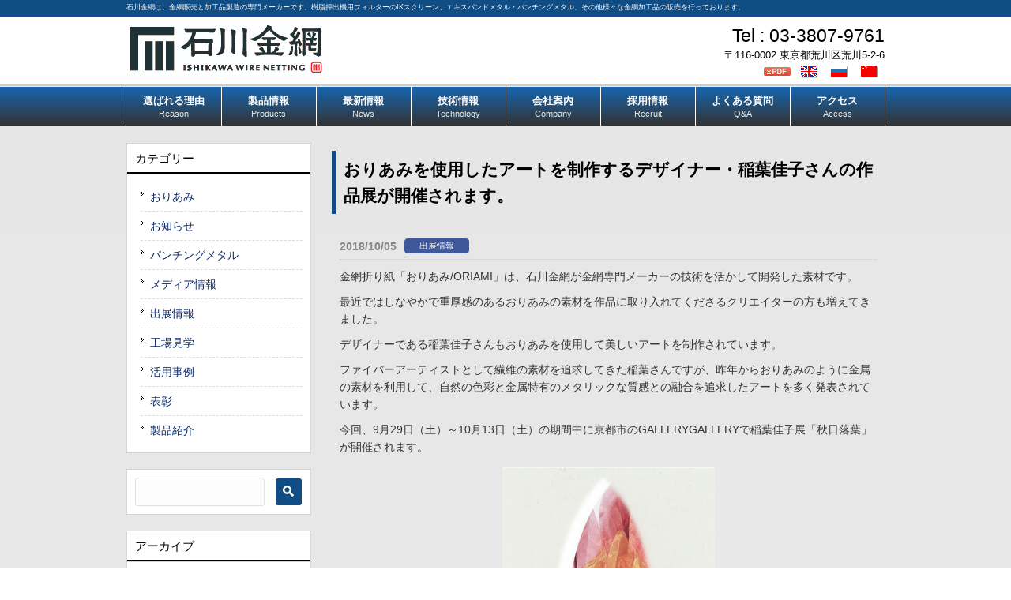

--- FILE ---
content_type: text/html; charset=UTF-8
request_url: https://ishikawa-kanaami.com/exhibit/5525
body_size: 11147
content:
<!DOCTYPE html>
<html dir="ltr" lang="ja">
<head>
<meta name="viewport" content="width=device-width,initial-scale=1.0,user-scalable=no">
<meta charset="UTF-8">

<link rel="stylesheet" type="text/css" media="all" href="https://ishikawa-kanaami.com/wp-content/themes/ikk/style.css">
<link rel="stylesheet" href="https://ishikawa-kanaami.com/wp-content/themes/ikk/tablet.css" type="text/css">
<link rel="stylesheet" href="https://ishikawa-kanaami.com/wp-content/themes/ikk/smart.css" type="text/css">
<link rel="stylesheet" href="https://ishikawa-kanaami.com/wp-content/themes/ikk/flexnav.css">
<!--[if lt IE 9]>
<script src="https://ishikawa-kanaami.com/wp-content/themes/ikk/js/html5.js"></script>
<![endif]-->
	<style>img:is([sizes="auto" i], [sizes^="auto," i]) { contain-intrinsic-size: 3000px 1500px }</style>
	
		<!-- All in One SEO 4.7.7.1 - aioseo.com -->
		<title>おりあみを使用したアートを制作するデザイナー・稲葉佳子さんの作品展が開催されます。 | 金網の販売・製造・専門メーカー［石川金網］</title>
	<meta name="description" content="金網折り紙「おりあみ/ORIAMI」は、石川金網が金網専門メーカーの技術を活かして開発した素材です。 最近では" />
	<meta name="robots" content="max-image-preview:large" />
	<meta name="author" content="ishikawa-k"/>
	<link rel="canonical" href="https://ishikawa-kanaami.com/exhibit/5525" />
	<meta name="generator" content="All in One SEO (AIOSEO) 4.7.7.1" />
		<script type="application/ld+json" class="aioseo-schema">
			{"@context":"https:\/\/schema.org","@graph":[{"@type":"Article","@id":"https:\/\/ishikawa-kanaami.com\/exhibit\/5525#article","name":"\u304a\u308a\u3042\u307f\u3092\u4f7f\u7528\u3057\u305f\u30a2\u30fc\u30c8\u3092\u5236\u4f5c\u3059\u308b\u30c7\u30b6\u30a4\u30ca\u30fc\u30fb\u7a32\u8449\u4f73\u5b50\u3055\u3093\u306e\u4f5c\u54c1\u5c55\u304c\u958b\u50ac\u3055\u308c\u307e\u3059\u3002 | \u91d1\u7db2\u306e\u8ca9\u58f2\u30fb\u88fd\u9020\u30fb\u5c02\u9580\u30e1\u30fc\u30ab\u30fc\uff3b\u77f3\u5ddd\u91d1\u7db2\uff3d","headline":"\u304a\u308a\u3042\u307f\u3092\u4f7f\u7528\u3057\u305f\u30a2\u30fc\u30c8\u3092\u5236\u4f5c\u3059\u308b\u30c7\u30b6\u30a4\u30ca\u30fc\u30fb\u7a32\u8449\u4f73\u5b50\u3055\u3093\u306e\u4f5c\u54c1\u5c55\u304c\u958b\u50ac\u3055\u308c\u307e\u3059\u3002","author":{"@id":"https:\/\/ishikawa-kanaami.com\/author\/ishikawa-k#author"},"publisher":{"@id":"https:\/\/ishikawa-kanaami.com\/#organization"},"image":{"@type":"ImageObject","url":"https:\/\/ishikawa-kanaami.com\/wp-content\/uploads\/12d8831206fd2ced327ded3cad9c53db.jpg","width":360,"height":362},"datePublished":"2018-10-05T10:00:49+09:00","dateModified":"2024-05-10T19:19:29+09:00","inLanguage":"ja","mainEntityOfPage":{"@id":"https:\/\/ishikawa-kanaami.com\/exhibit\/5525#webpage"},"isPartOf":{"@id":"https:\/\/ishikawa-kanaami.com\/exhibit\/5525#webpage"},"articleSection":"\u51fa\u5c55\u60c5\u5831"},{"@type":"BreadcrumbList","@id":"https:\/\/ishikawa-kanaami.com\/exhibit\/5525#breadcrumblist","itemListElement":[{"@type":"ListItem","@id":"https:\/\/ishikawa-kanaami.com\/#listItem","position":1,"name":"\u5bb6","item":"https:\/\/ishikawa-kanaami.com\/","nextItem":{"@type":"ListItem","@id":"https:\/\/ishikawa-kanaami.com\/category\/exhibit#listItem","name":"\u51fa\u5c55\u60c5\u5831"}},{"@type":"ListItem","@id":"https:\/\/ishikawa-kanaami.com\/category\/exhibit#listItem","position":2,"name":"\u51fa\u5c55\u60c5\u5831","previousItem":{"@type":"ListItem","@id":"https:\/\/ishikawa-kanaami.com\/#listItem","name":"\u5bb6"}}]},{"@type":"Organization","@id":"https:\/\/ishikawa-kanaami.com\/#organization","name":"\u91d1\u7db2\u306e\u8ca9\u58f2\u30fb\u88fd\u9020\u30fb\u5c02\u9580\u30e1\u30fc\u30ab\u30fc\uff3b\u77f3\u5ddd\u91d1\u7db2\uff3d","description":"\u77f3\u5ddd\u91d1\u7db2\u306f\u3001\u91d1\u7db2\u8ca9\u58f2\u3068\u52a0\u5de5\u54c1\u88fd\u9020\u306e\u5c02\u9580\u30e1\u30fc\u30ab\u30fc\u3067\u3059\u3002\u6a39\u8102\u62bc\u51fa\u6a5f\u7528\u30d5\u30a3\u30eb\u30bf\u30fc\u306eIK\u30b9\u30af\u30ea\u30fc\u30f3\u3001\u30a8\u30ad\u30b9\u30d1\u30f3\u30c9\u30e1\u30bf\u30eb\u30fb\u30d1\u30f3\u30c1\u30f3\u30b0\u30e1\u30bf\u30eb\u3001\u305d\u306e\u4ed6\u69d8\u3005\u306a\u91d1\u7db2\u52a0\u5de5\u54c1\u306e\u8ca9\u58f2\u3092\u884c\u3063\u3066\u304a\u308a\u307e\u3059\u3002","url":"https:\/\/ishikawa-kanaami.com\/"},{"@type":"Person","@id":"https:\/\/ishikawa-kanaami.com\/author\/ishikawa-k#author","url":"https:\/\/ishikawa-kanaami.com\/author\/ishikawa-k","name":"ishikawa-k"},{"@type":"WebPage","@id":"https:\/\/ishikawa-kanaami.com\/exhibit\/5525#webpage","url":"https:\/\/ishikawa-kanaami.com\/exhibit\/5525","name":"\u304a\u308a\u3042\u307f\u3092\u4f7f\u7528\u3057\u305f\u30a2\u30fc\u30c8\u3092\u5236\u4f5c\u3059\u308b\u30c7\u30b6\u30a4\u30ca\u30fc\u30fb\u7a32\u8449\u4f73\u5b50\u3055\u3093\u306e\u4f5c\u54c1\u5c55\u304c\u958b\u50ac\u3055\u308c\u307e\u3059\u3002 | \u91d1\u7db2\u306e\u8ca9\u58f2\u30fb\u88fd\u9020\u30fb\u5c02\u9580\u30e1\u30fc\u30ab\u30fc\uff3b\u77f3\u5ddd\u91d1\u7db2\uff3d","description":"\u91d1\u7db2\u6298\u308a\u7d19\u300c\u304a\u308a\u3042\u307f\/ORIAMI\u300d\u306f\u3001\u77f3\u5ddd\u91d1\u7db2\u304c\u91d1\u7db2\u5c02\u9580\u30e1\u30fc\u30ab\u30fc\u306e\u6280\u8853\u3092\u6d3b\u304b\u3057\u3066\u958b\u767a\u3057\u305f\u7d20\u6750\u3067\u3059\u3002 \u6700\u8fd1\u3067\u306f","inLanguage":"ja","isPartOf":{"@id":"https:\/\/ishikawa-kanaami.com\/#website"},"breadcrumb":{"@id":"https:\/\/ishikawa-kanaami.com\/exhibit\/5525#breadcrumblist"},"author":{"@id":"https:\/\/ishikawa-kanaami.com\/author\/ishikawa-k#author"},"creator":{"@id":"https:\/\/ishikawa-kanaami.com\/author\/ishikawa-k#author"},"image":{"@type":"ImageObject","url":"https:\/\/ishikawa-kanaami.com\/wp-content\/uploads\/12d8831206fd2ced327ded3cad9c53db.jpg","@id":"https:\/\/ishikawa-kanaami.com\/exhibit\/5525\/#mainImage","width":360,"height":362},"primaryImageOfPage":{"@id":"https:\/\/ishikawa-kanaami.com\/exhibit\/5525#mainImage"},"datePublished":"2018-10-05T10:00:49+09:00","dateModified":"2024-05-10T19:19:29+09:00"},{"@type":"WebSite","@id":"https:\/\/ishikawa-kanaami.com\/#website","url":"https:\/\/ishikawa-kanaami.com\/","name":"\u91d1\u7db2\u306e\u8ca9\u58f2\u30fb\u88fd\u9020\u30fb\u5c02\u9580\u30e1\u30fc\u30ab\u30fc\uff3b\u77f3\u5ddd\u91d1\u7db2\uff3d","description":"\u77f3\u5ddd\u91d1\u7db2\u306f\u3001\u91d1\u7db2\u8ca9\u58f2\u3068\u52a0\u5de5\u54c1\u88fd\u9020\u306e\u5c02\u9580\u30e1\u30fc\u30ab\u30fc\u3067\u3059\u3002\u6a39\u8102\u62bc\u51fa\u6a5f\u7528\u30d5\u30a3\u30eb\u30bf\u30fc\u306eIK\u30b9\u30af\u30ea\u30fc\u30f3\u3001\u30a8\u30ad\u30b9\u30d1\u30f3\u30c9\u30e1\u30bf\u30eb\u30fb\u30d1\u30f3\u30c1\u30f3\u30b0\u30e1\u30bf\u30eb\u3001\u305d\u306e\u4ed6\u69d8\u3005\u306a\u91d1\u7db2\u52a0\u5de5\u54c1\u306e\u8ca9\u58f2\u3092\u884c\u3063\u3066\u304a\u308a\u307e\u3059\u3002","inLanguage":"ja","publisher":{"@id":"https:\/\/ishikawa-kanaami.com\/#organization"}}]}
		</script>
		<!-- All in One SEO -->

<link rel='dns-prefetch' href='//ajax.googleapis.com' />
<link rel='dns-prefetch' href='//www.googletagmanager.com' />
<script type="text/javascript">
/* <![CDATA[ */
window._wpemojiSettings = {"baseUrl":"https:\/\/s.w.org\/images\/core\/emoji\/15.0.3\/72x72\/","ext":".png","svgUrl":"https:\/\/s.w.org\/images\/core\/emoji\/15.0.3\/svg\/","svgExt":".svg","source":{"concatemoji":"https:\/\/ishikawa-kanaami.com\/wp-includes\/js\/wp-emoji-release.min.js?ver=043ec4feed533cb1312b5b18f2298ef4"}};
/*! This file is auto-generated */
!function(i,n){var o,s,e;function c(e){try{var t={supportTests:e,timestamp:(new Date).valueOf()};sessionStorage.setItem(o,JSON.stringify(t))}catch(e){}}function p(e,t,n){e.clearRect(0,0,e.canvas.width,e.canvas.height),e.fillText(t,0,0);var t=new Uint32Array(e.getImageData(0,0,e.canvas.width,e.canvas.height).data),r=(e.clearRect(0,0,e.canvas.width,e.canvas.height),e.fillText(n,0,0),new Uint32Array(e.getImageData(0,0,e.canvas.width,e.canvas.height).data));return t.every(function(e,t){return e===r[t]})}function u(e,t,n){switch(t){case"flag":return n(e,"\ud83c\udff3\ufe0f\u200d\u26a7\ufe0f","\ud83c\udff3\ufe0f\u200b\u26a7\ufe0f")?!1:!n(e,"\ud83c\uddfa\ud83c\uddf3","\ud83c\uddfa\u200b\ud83c\uddf3")&&!n(e,"\ud83c\udff4\udb40\udc67\udb40\udc62\udb40\udc65\udb40\udc6e\udb40\udc67\udb40\udc7f","\ud83c\udff4\u200b\udb40\udc67\u200b\udb40\udc62\u200b\udb40\udc65\u200b\udb40\udc6e\u200b\udb40\udc67\u200b\udb40\udc7f");case"emoji":return!n(e,"\ud83d\udc26\u200d\u2b1b","\ud83d\udc26\u200b\u2b1b")}return!1}function f(e,t,n){var r="undefined"!=typeof WorkerGlobalScope&&self instanceof WorkerGlobalScope?new OffscreenCanvas(300,150):i.createElement("canvas"),a=r.getContext("2d",{willReadFrequently:!0}),o=(a.textBaseline="top",a.font="600 32px Arial",{});return e.forEach(function(e){o[e]=t(a,e,n)}),o}function t(e){var t=i.createElement("script");t.src=e,t.defer=!0,i.head.appendChild(t)}"undefined"!=typeof Promise&&(o="wpEmojiSettingsSupports",s=["flag","emoji"],n.supports={everything:!0,everythingExceptFlag:!0},e=new Promise(function(e){i.addEventListener("DOMContentLoaded",e,{once:!0})}),new Promise(function(t){var n=function(){try{var e=JSON.parse(sessionStorage.getItem(o));if("object"==typeof e&&"number"==typeof e.timestamp&&(new Date).valueOf()<e.timestamp+604800&&"object"==typeof e.supportTests)return e.supportTests}catch(e){}return null}();if(!n){if("undefined"!=typeof Worker&&"undefined"!=typeof OffscreenCanvas&&"undefined"!=typeof URL&&URL.createObjectURL&&"undefined"!=typeof Blob)try{var e="postMessage("+f.toString()+"("+[JSON.stringify(s),u.toString(),p.toString()].join(",")+"));",r=new Blob([e],{type:"text/javascript"}),a=new Worker(URL.createObjectURL(r),{name:"wpTestEmojiSupports"});return void(a.onmessage=function(e){c(n=e.data),a.terminate(),t(n)})}catch(e){}c(n=f(s,u,p))}t(n)}).then(function(e){for(var t in e)n.supports[t]=e[t],n.supports.everything=n.supports.everything&&n.supports[t],"flag"!==t&&(n.supports.everythingExceptFlag=n.supports.everythingExceptFlag&&n.supports[t]);n.supports.everythingExceptFlag=n.supports.everythingExceptFlag&&!n.supports.flag,n.DOMReady=!1,n.readyCallback=function(){n.DOMReady=!0}}).then(function(){return e}).then(function(){var e;n.supports.everything||(n.readyCallback(),(e=n.source||{}).concatemoji?t(e.concatemoji):e.wpemoji&&e.twemoji&&(t(e.twemoji),t(e.wpemoji)))}))}((window,document),window._wpemojiSettings);
/* ]]> */
</script>
<style id='wp-emoji-styles-inline-css' type='text/css'>

	img.wp-smiley, img.emoji {
		display: inline !important;
		border: none !important;
		box-shadow: none !important;
		height: 1em !important;
		width: 1em !important;
		margin: 0 0.07em !important;
		vertical-align: -0.1em !important;
		background: none !important;
		padding: 0 !important;
	}
</style>
<link rel='stylesheet' id='wp-block-library-css' href='https://ishikawa-kanaami.com/wp-includes/css/dist/block-library/style.min.css?ver=043ec4feed533cb1312b5b18f2298ef4' type='text/css' media='all' />
<style id='classic-theme-styles-inline-css' type='text/css'>
/*! This file is auto-generated */
.wp-block-button__link{color:#fff;background-color:#32373c;border-radius:9999px;box-shadow:none;text-decoration:none;padding:calc(.667em + 2px) calc(1.333em + 2px);font-size:1.125em}.wp-block-file__button{background:#32373c;color:#fff;text-decoration:none}
</style>
<style id='global-styles-inline-css' type='text/css'>
:root{--wp--preset--aspect-ratio--square: 1;--wp--preset--aspect-ratio--4-3: 4/3;--wp--preset--aspect-ratio--3-4: 3/4;--wp--preset--aspect-ratio--3-2: 3/2;--wp--preset--aspect-ratio--2-3: 2/3;--wp--preset--aspect-ratio--16-9: 16/9;--wp--preset--aspect-ratio--9-16: 9/16;--wp--preset--color--black: #000000;--wp--preset--color--cyan-bluish-gray: #abb8c3;--wp--preset--color--white: #ffffff;--wp--preset--color--pale-pink: #f78da7;--wp--preset--color--vivid-red: #cf2e2e;--wp--preset--color--luminous-vivid-orange: #ff6900;--wp--preset--color--luminous-vivid-amber: #fcb900;--wp--preset--color--light-green-cyan: #7bdcb5;--wp--preset--color--vivid-green-cyan: #00d084;--wp--preset--color--pale-cyan-blue: #8ed1fc;--wp--preset--color--vivid-cyan-blue: #0693e3;--wp--preset--color--vivid-purple: #9b51e0;--wp--preset--gradient--vivid-cyan-blue-to-vivid-purple: linear-gradient(135deg,rgba(6,147,227,1) 0%,rgb(155,81,224) 100%);--wp--preset--gradient--light-green-cyan-to-vivid-green-cyan: linear-gradient(135deg,rgb(122,220,180) 0%,rgb(0,208,130) 100%);--wp--preset--gradient--luminous-vivid-amber-to-luminous-vivid-orange: linear-gradient(135deg,rgba(252,185,0,1) 0%,rgba(255,105,0,1) 100%);--wp--preset--gradient--luminous-vivid-orange-to-vivid-red: linear-gradient(135deg,rgba(255,105,0,1) 0%,rgb(207,46,46) 100%);--wp--preset--gradient--very-light-gray-to-cyan-bluish-gray: linear-gradient(135deg,rgb(238,238,238) 0%,rgb(169,184,195) 100%);--wp--preset--gradient--cool-to-warm-spectrum: linear-gradient(135deg,rgb(74,234,220) 0%,rgb(151,120,209) 20%,rgb(207,42,186) 40%,rgb(238,44,130) 60%,rgb(251,105,98) 80%,rgb(254,248,76) 100%);--wp--preset--gradient--blush-light-purple: linear-gradient(135deg,rgb(255,206,236) 0%,rgb(152,150,240) 100%);--wp--preset--gradient--blush-bordeaux: linear-gradient(135deg,rgb(254,205,165) 0%,rgb(254,45,45) 50%,rgb(107,0,62) 100%);--wp--preset--gradient--luminous-dusk: linear-gradient(135deg,rgb(255,203,112) 0%,rgb(199,81,192) 50%,rgb(65,88,208) 100%);--wp--preset--gradient--pale-ocean: linear-gradient(135deg,rgb(255,245,203) 0%,rgb(182,227,212) 50%,rgb(51,167,181) 100%);--wp--preset--gradient--electric-grass: linear-gradient(135deg,rgb(202,248,128) 0%,rgb(113,206,126) 100%);--wp--preset--gradient--midnight: linear-gradient(135deg,rgb(2,3,129) 0%,rgb(40,116,252) 100%);--wp--preset--font-size--small: 13px;--wp--preset--font-size--medium: 20px;--wp--preset--font-size--large: 36px;--wp--preset--font-size--x-large: 42px;--wp--preset--spacing--20: 0.44rem;--wp--preset--spacing--30: 0.67rem;--wp--preset--spacing--40: 1rem;--wp--preset--spacing--50: 1.5rem;--wp--preset--spacing--60: 2.25rem;--wp--preset--spacing--70: 3.38rem;--wp--preset--spacing--80: 5.06rem;--wp--preset--shadow--natural: 6px 6px 9px rgba(0, 0, 0, 0.2);--wp--preset--shadow--deep: 12px 12px 50px rgba(0, 0, 0, 0.4);--wp--preset--shadow--sharp: 6px 6px 0px rgba(0, 0, 0, 0.2);--wp--preset--shadow--outlined: 6px 6px 0px -3px rgba(255, 255, 255, 1), 6px 6px rgba(0, 0, 0, 1);--wp--preset--shadow--crisp: 6px 6px 0px rgba(0, 0, 0, 1);}:where(.is-layout-flex){gap: 0.5em;}:where(.is-layout-grid){gap: 0.5em;}body .is-layout-flex{display: flex;}.is-layout-flex{flex-wrap: wrap;align-items: center;}.is-layout-flex > :is(*, div){margin: 0;}body .is-layout-grid{display: grid;}.is-layout-grid > :is(*, div){margin: 0;}:where(.wp-block-columns.is-layout-flex){gap: 2em;}:where(.wp-block-columns.is-layout-grid){gap: 2em;}:where(.wp-block-post-template.is-layout-flex){gap: 1.25em;}:where(.wp-block-post-template.is-layout-grid){gap: 1.25em;}.has-black-color{color: var(--wp--preset--color--black) !important;}.has-cyan-bluish-gray-color{color: var(--wp--preset--color--cyan-bluish-gray) !important;}.has-white-color{color: var(--wp--preset--color--white) !important;}.has-pale-pink-color{color: var(--wp--preset--color--pale-pink) !important;}.has-vivid-red-color{color: var(--wp--preset--color--vivid-red) !important;}.has-luminous-vivid-orange-color{color: var(--wp--preset--color--luminous-vivid-orange) !important;}.has-luminous-vivid-amber-color{color: var(--wp--preset--color--luminous-vivid-amber) !important;}.has-light-green-cyan-color{color: var(--wp--preset--color--light-green-cyan) !important;}.has-vivid-green-cyan-color{color: var(--wp--preset--color--vivid-green-cyan) !important;}.has-pale-cyan-blue-color{color: var(--wp--preset--color--pale-cyan-blue) !important;}.has-vivid-cyan-blue-color{color: var(--wp--preset--color--vivid-cyan-blue) !important;}.has-vivid-purple-color{color: var(--wp--preset--color--vivid-purple) !important;}.has-black-background-color{background-color: var(--wp--preset--color--black) !important;}.has-cyan-bluish-gray-background-color{background-color: var(--wp--preset--color--cyan-bluish-gray) !important;}.has-white-background-color{background-color: var(--wp--preset--color--white) !important;}.has-pale-pink-background-color{background-color: var(--wp--preset--color--pale-pink) !important;}.has-vivid-red-background-color{background-color: var(--wp--preset--color--vivid-red) !important;}.has-luminous-vivid-orange-background-color{background-color: var(--wp--preset--color--luminous-vivid-orange) !important;}.has-luminous-vivid-amber-background-color{background-color: var(--wp--preset--color--luminous-vivid-amber) !important;}.has-light-green-cyan-background-color{background-color: var(--wp--preset--color--light-green-cyan) !important;}.has-vivid-green-cyan-background-color{background-color: var(--wp--preset--color--vivid-green-cyan) !important;}.has-pale-cyan-blue-background-color{background-color: var(--wp--preset--color--pale-cyan-blue) !important;}.has-vivid-cyan-blue-background-color{background-color: var(--wp--preset--color--vivid-cyan-blue) !important;}.has-vivid-purple-background-color{background-color: var(--wp--preset--color--vivid-purple) !important;}.has-black-border-color{border-color: var(--wp--preset--color--black) !important;}.has-cyan-bluish-gray-border-color{border-color: var(--wp--preset--color--cyan-bluish-gray) !important;}.has-white-border-color{border-color: var(--wp--preset--color--white) !important;}.has-pale-pink-border-color{border-color: var(--wp--preset--color--pale-pink) !important;}.has-vivid-red-border-color{border-color: var(--wp--preset--color--vivid-red) !important;}.has-luminous-vivid-orange-border-color{border-color: var(--wp--preset--color--luminous-vivid-orange) !important;}.has-luminous-vivid-amber-border-color{border-color: var(--wp--preset--color--luminous-vivid-amber) !important;}.has-light-green-cyan-border-color{border-color: var(--wp--preset--color--light-green-cyan) !important;}.has-vivid-green-cyan-border-color{border-color: var(--wp--preset--color--vivid-green-cyan) !important;}.has-pale-cyan-blue-border-color{border-color: var(--wp--preset--color--pale-cyan-blue) !important;}.has-vivid-cyan-blue-border-color{border-color: var(--wp--preset--color--vivid-cyan-blue) !important;}.has-vivid-purple-border-color{border-color: var(--wp--preset--color--vivid-purple) !important;}.has-vivid-cyan-blue-to-vivid-purple-gradient-background{background: var(--wp--preset--gradient--vivid-cyan-blue-to-vivid-purple) !important;}.has-light-green-cyan-to-vivid-green-cyan-gradient-background{background: var(--wp--preset--gradient--light-green-cyan-to-vivid-green-cyan) !important;}.has-luminous-vivid-amber-to-luminous-vivid-orange-gradient-background{background: var(--wp--preset--gradient--luminous-vivid-amber-to-luminous-vivid-orange) !important;}.has-luminous-vivid-orange-to-vivid-red-gradient-background{background: var(--wp--preset--gradient--luminous-vivid-orange-to-vivid-red) !important;}.has-very-light-gray-to-cyan-bluish-gray-gradient-background{background: var(--wp--preset--gradient--very-light-gray-to-cyan-bluish-gray) !important;}.has-cool-to-warm-spectrum-gradient-background{background: var(--wp--preset--gradient--cool-to-warm-spectrum) !important;}.has-blush-light-purple-gradient-background{background: var(--wp--preset--gradient--blush-light-purple) !important;}.has-blush-bordeaux-gradient-background{background: var(--wp--preset--gradient--blush-bordeaux) !important;}.has-luminous-dusk-gradient-background{background: var(--wp--preset--gradient--luminous-dusk) !important;}.has-pale-ocean-gradient-background{background: var(--wp--preset--gradient--pale-ocean) !important;}.has-electric-grass-gradient-background{background: var(--wp--preset--gradient--electric-grass) !important;}.has-midnight-gradient-background{background: var(--wp--preset--gradient--midnight) !important;}.has-small-font-size{font-size: var(--wp--preset--font-size--small) !important;}.has-medium-font-size{font-size: var(--wp--preset--font-size--medium) !important;}.has-large-font-size{font-size: var(--wp--preset--font-size--large) !important;}.has-x-large-font-size{font-size: var(--wp--preset--font-size--x-large) !important;}
:where(.wp-block-post-template.is-layout-flex){gap: 1.25em;}:where(.wp-block-post-template.is-layout-grid){gap: 1.25em;}
:where(.wp-block-columns.is-layout-flex){gap: 2em;}:where(.wp-block-columns.is-layout-grid){gap: 2em;}
:root :where(.wp-block-pullquote){font-size: 1.5em;line-height: 1.6;}
</style>
<link rel='stylesheet' id='contact-form-7-css' href='https://ishikawa-kanaami.com/wp-content/plugins/contact-form-7/includes/css/styles.css?ver=6.0.2' type='text/css' media='all' />
<link rel='stylesheet' id='wp-pagenavi-css' href='https://ishikawa-kanaami.com/wp-content/plugins/wp-pagenavi/pagenavi-css.css?ver=2.70' type='text/css' media='all' />
<!--n2css--><!--n2js--><script type="text/javascript" src="https://ajax.googleapis.com/ajax/libs/jquery/1.7.1/jquery.min.js?ver=1.7.1" id="jquery-js"></script>

<!-- Site Kit によって追加された Google タグ（gtag.js）スニペット -->

<!-- Google アナリティクス スニペット (Site Kit が追加) -->
<script type="text/javascript" src="https://www.googletagmanager.com/gtag/js?id=GT-TB65C5H" id="google_gtagjs-js" async></script>
<script type="text/javascript" id="google_gtagjs-js-after">
/* <![CDATA[ */
window.dataLayer = window.dataLayer || [];function gtag(){dataLayer.push(arguments);}
gtag("set","linker",{"domains":["ishikawa-kanaami.com"]});
gtag("js", new Date());
gtag("set", "developer_id.dZTNiMT", true);
gtag("config", "GT-TB65C5H");
/* ]]> */
</script>

<!-- Site Kit によって追加された終了 Google タグ（gtag.js）スニペット -->
<link rel="https://api.w.org/" href="https://ishikawa-kanaami.com/wp-json/" /><link rel="alternate" title="JSON" type="application/json" href="https://ishikawa-kanaami.com/wp-json/wp/v2/posts/5525" /><link rel="alternate" title="oEmbed (JSON)" type="application/json+oembed" href="https://ishikawa-kanaami.com/wp-json/oembed/1.0/embed?url=https%3A%2F%2Fishikawa-kanaami.com%2Fexhibit%2F5525" />
<link rel="alternate" title="oEmbed (XML)" type="text/xml+oembed" href="https://ishikawa-kanaami.com/wp-json/oembed/1.0/embed?url=https%3A%2F%2Fishikawa-kanaami.com%2Fexhibit%2F5525&#038;format=xml" />
<meta name="generator" content="Site Kit by Google 1.144.0" /><link rel="icon" href="https://ishikawa-kanaami.com/wp-content/uploads/favicon-55x55.png" sizes="32x32" />
<link rel="icon" href="https://ishikawa-kanaami.com/wp-content/uploads/favicon.png" sizes="192x192" />
<link rel="apple-touch-icon" href="https://ishikawa-kanaami.com/wp-content/uploads/favicon.png" />
<meta name="msapplication-TileImage" content="https://ishikawa-kanaami.com/wp-content/uploads/favicon.png" />

<script type="text/javascript" src="https://ishikawa-kanaami.com/wp-content/themes/ikk/js/setting.js"></script>



<link rel="shortcut icon" href="https://ishikawa-kanaami.com/wp-content/themes/ikk/images/favicon.ico" />
</head>
<body data-rsssl=1 class="post-template-default single single-post postid-5525 single-format-standard">
<div id="fb-root"></div>
<script>(function(d, s, id) {
  var js, fjs = d.getElementsByTagName(s)[0];
  if (d.getElementById(id)) return;
  js = d.createElement(s); js.id = id;
  js.src = "//connect.facebook.net/ja_JP/sdk.js#xfbml=1&version=v2.4";
  fjs.parentNode.insertBefore(js, fjs);
}(document, 'script', 'facebook-jssdk'));</script>
<header id="header" role="banner">
	<div id="topbar">
		<p id="description">石川金網は、金網販売と加工品製造の専門メーカーです。樹脂押出機用フィルターのIKスクリーン、エキスパンドメタル・パンチングメタル、その他様々な金網加工品の販売を行っております。</p>
	</div>
	<div class="inner">
		<div id="site_logo">
				<a href="https://ishikawa-kanaami.com/" title="金網の販売・製造・専門メーカー［石川金網］" rel="home"><img src="https://ishikawa-kanaami.com/wp-content/uploads/logo.jpg" alt="金網の販売・製造・専門メーカー［石川金網］"></a>
			</div>
		<div class="contact"><p class="tel"><span>Tel : </span> 03-3807-9761</p>
<p>〒116-0002 東京都荒川区荒川5-2-6</p>
			<div class="header_catalog">
				<img src="https://ishikawa-kanaami.com/wp-content/themes/ikk/images/catalog/icn_pdf.gif" />
				<a href="https://ishikawa-kanaami.com/wp-content/uploads/catalog_english.pdf " title="English catalog is here"><img src="https://ishikawa-kanaami.com/wp-content/themes/ikk/images/catalog/catalog_english.png" /></a>
				<a href="https://ishikawa-kanaami.com/wp-content/uploads/catalog_russia.pdf " title="Перейти на русскоязычный сайт"><img src="https://ishikawa-kanaami.com/wp-content/themes/ikk/images/catalog/catalog_russia.png" /></a>
				<a href="https://ishikawa-kanaami.com/wp-content/uploads/catalog_china.pdf " title="切謐｢到中文网鬘ｵ"><img src="https://ishikawa-kanaami.com/wp-content/themes/ikk/images/catalog/catalog_china.png" /></a>
			</div>
		</div>
	</div>
</header>


<nav id="mainNav">
<div class="inner">
<ul><li id="menu-item-7132" class="menu-item menu-item-type-post_type menu-item-object-page"><a href="https://ishikawa-kanaami.com/reason"><em>選ばれる理由</em><span>Reason</span></a></li>
<li id="menu-item-38" class="menu-item menu-item-type-post_type menu-item-object-page"><a href="https://ishikawa-kanaami.com/products"><em>製品情報</em><span>Products</span></a></li>
<li id="menu-item-39" class="menu-item menu-item-type-post_type menu-item-object-page"><a href="https://ishikawa-kanaami.com/news"><em>最新情報</em><span>News</span></a></li>
<li id="menu-item-40" class="menu-item menu-item-type-post_type menu-item-object-page menu-item-has-children"><a href="https://ishikawa-kanaami.com/technology"><em>技術情報</em><span>Technology</span></a>
<ul class="sub-menu">
	<li id="menu-item-315" class="menu-item menu-item-type-post_type menu-item-object-page"><a href="https://ishikawa-kanaami.com/technology/rd">研究開発・実験</a></li>
	<li id="menu-item-314" class="menu-item menu-item-type-post_type menu-item-object-page"><a href="https://ishikawa-kanaami.com/technology/standard">金網関連規格（JIS・ISO etc）</a></li>
	<li id="menu-item-313" class="menu-item menu-item-type-post_type menu-item-object-page"><a href="https://ishikawa-kanaami.com/technology/glossary">用語集</a></li>
	<li id="menu-item-312" class="menu-item menu-item-type-post_type menu-item-object-page"><a href="https://ishikawa-kanaami.com/technology/calculationformula">開孔率自動計算</a></li>
	<li id="menu-item-311" class="menu-item menu-item-type-post_type menu-item-object-page"><a href="https://ishikawa-kanaami.com/technology/correspondencetable">金網機能・用途別対応表</a></li>
	<li id="menu-item-310" class="menu-item menu-item-type-post_type menu-item-object-page"><a href="https://ishikawa-kanaami.com/technology/specialqualitytable">金網材質特性一覧表</a></li>
	<li id="menu-item-309" class="menu-item menu-item-type-post_type menu-item-object-page"><a href="https://ishikawa-kanaami.com/technology/specialquality">金網材質特性</a></li>
	<li id="menu-item-308" class="menu-item menu-item-type-post_type menu-item-object-page"><a href="https://ishikawa-kanaami.com/technology/specialqualityfiltertable">フィルター特性比較表</a></li>
</ul>
</li>
<li id="menu-item-41" class="menu-item menu-item-type-post_type menu-item-object-page menu-item-has-children"><a href="https://ishikawa-kanaami.com/company"><em>会社案内</em><span>Company</span></a>
<ul class="sub-menu">
	<li id="menu-item-98" class="menu-item menu-item-type-post_type menu-item-object-page"><a href="https://ishikawa-kanaami.com/company/about">会社概要</a></li>
	<li id="menu-item-45" class="menu-item menu-item-type-post_type menu-item-object-page"><a href="https://ishikawa-kanaami.com/company/greeting">社長挨拶</a></li>
	<li id="menu-item-49" class="menu-item menu-item-type-post_type menu-item-object-page"><a href="https://ishikawa-kanaami.com/company/history">沿革</a></li>
	<li id="menu-item-8479" class="menu-item menu-item-type-custom menu-item-object-custom"><a href="https://ishikawa-kanaami.com/category/commend">表彰</a></li>
	<li id="menu-item-6535" class="menu-item menu-item-type-custom menu-item-object-custom"><a href="https://www.youtube.com/channel/UCPdUbYbWRIpElX6MIPYGkcw/featured">会社案内 Youtubeチャンネル</a></li>
	<li id="menu-item-46" class="menu-item menu-item-type-post_type menu-item-object-page"><a href="https://ishikawa-kanaami.com/company/philosophy">企業理念・会社方針・石川金網の物づくり</a></li>
	<li id="menu-item-47" class="menu-item menu-item-type-post_type menu-item-object-page"><a href="https://ishikawa-kanaami.com/company/policy">品質方針</a></li>
	<li id="menu-item-48" class="menu-item menu-item-type-post_type menu-item-object-page"><a href="https://ishikawa-kanaami.com/company/environment">環境方針</a></li>
	<li id="menu-item-52" class="menu-item menu-item-type-post_type menu-item-object-page"><a href="https://ishikawa-kanaami.com/company/property">知的財産権</a></li>
	<li id="menu-item-249" class="menu-item menu-item-type-post_type menu-item-object-page"><a href="https://ishikawa-kanaami.com/company/feature">特集記事</a></li>
</ul>
</li>
<li id="menu-item-42" class="menu-item menu-item-type-post_type menu-item-object-page"><a href="https://ishikawa-kanaami.com/recruit"><em>採用情報</em><span>Recruit</span></a></li>
<li id="menu-item-43" class="menu-item menu-item-type-post_type menu-item-object-page"><a href="https://ishikawa-kanaami.com/qa"><em>よくある質問</em><span>Q&#038;A</span></a></li>
<li id="menu-item-44" class="menu-item menu-item-type-post_type menu-item-object-page"><a href="https://ishikawa-kanaami.com/access"><em>アクセス</em><span>Access</span></a></li>
</ul></div>
</nav>

<nav id="mainNavResponsive">
<div class="menu-button">Menu</div>
<div class="inner">
<ul class="flexnav" data-breakpoint="768"><li id="menu-item-7132" class="menu-item menu-item-type-post_type menu-item-object-page"><a href="https://ishikawa-kanaami.com/reason"><em>選ばれる理由</em><span>Reason</span></a></li>
<li id="menu-item-38" class="menu-item menu-item-type-post_type menu-item-object-page"><a href="https://ishikawa-kanaami.com/products"><em>製品情報</em><span>Products</span></a></li>
<li id="menu-item-39" class="menu-item menu-item-type-post_type menu-item-object-page"><a href="https://ishikawa-kanaami.com/news"><em>最新情報</em><span>News</span></a></li>
<li id="menu-item-40" class="menu-item menu-item-type-post_type menu-item-object-page menu-item-has-children"><a href="https://ishikawa-kanaami.com/technology"><em>技術情報</em><span>Technology</span></a>
<ul class="sub-menu">
	<li id="menu-item-315" class="menu-item menu-item-type-post_type menu-item-object-page"><a href="https://ishikawa-kanaami.com/technology/rd">研究開発・実験</a></li>
	<li id="menu-item-314" class="menu-item menu-item-type-post_type menu-item-object-page"><a href="https://ishikawa-kanaami.com/technology/standard">金網関連規格（JIS・ISO etc）</a></li>
	<li id="menu-item-313" class="menu-item menu-item-type-post_type menu-item-object-page"><a href="https://ishikawa-kanaami.com/technology/glossary">用語集</a></li>
	<li id="menu-item-312" class="menu-item menu-item-type-post_type menu-item-object-page"><a href="https://ishikawa-kanaami.com/technology/calculationformula">開孔率自動計算</a></li>
	<li id="menu-item-311" class="menu-item menu-item-type-post_type menu-item-object-page"><a href="https://ishikawa-kanaami.com/technology/correspondencetable">金網機能・用途別対応表</a></li>
	<li id="menu-item-310" class="menu-item menu-item-type-post_type menu-item-object-page"><a href="https://ishikawa-kanaami.com/technology/specialqualitytable">金網材質特性一覧表</a></li>
	<li id="menu-item-309" class="menu-item menu-item-type-post_type menu-item-object-page"><a href="https://ishikawa-kanaami.com/technology/specialquality">金網材質特性</a></li>
	<li id="menu-item-308" class="menu-item menu-item-type-post_type menu-item-object-page"><a href="https://ishikawa-kanaami.com/technology/specialqualityfiltertable">フィルター特性比較表</a></li>
</ul>
</li>
<li id="menu-item-41" class="menu-item menu-item-type-post_type menu-item-object-page menu-item-has-children"><a href="https://ishikawa-kanaami.com/company"><em>会社案内</em><span>Company</span></a>
<ul class="sub-menu">
	<li id="menu-item-98" class="menu-item menu-item-type-post_type menu-item-object-page"><a href="https://ishikawa-kanaami.com/company/about">会社概要</a></li>
	<li id="menu-item-45" class="menu-item menu-item-type-post_type menu-item-object-page"><a href="https://ishikawa-kanaami.com/company/greeting">社長挨拶</a></li>
	<li id="menu-item-49" class="menu-item menu-item-type-post_type menu-item-object-page"><a href="https://ishikawa-kanaami.com/company/history">沿革</a></li>
	<li id="menu-item-8479" class="menu-item menu-item-type-custom menu-item-object-custom"><a href="https://ishikawa-kanaami.com/category/commend">表彰</a></li>
	<li id="menu-item-6535" class="menu-item menu-item-type-custom menu-item-object-custom"><a href="https://www.youtube.com/channel/UCPdUbYbWRIpElX6MIPYGkcw/featured">会社案内 Youtubeチャンネル</a></li>
	<li id="menu-item-46" class="menu-item menu-item-type-post_type menu-item-object-page"><a href="https://ishikawa-kanaami.com/company/philosophy">企業理念・会社方針・石川金網の物づくり</a></li>
	<li id="menu-item-47" class="menu-item menu-item-type-post_type menu-item-object-page"><a href="https://ishikawa-kanaami.com/company/policy">品質方針</a></li>
	<li id="menu-item-48" class="menu-item menu-item-type-post_type menu-item-object-page"><a href="https://ishikawa-kanaami.com/company/environment">環境方針</a></li>
	<li id="menu-item-52" class="menu-item menu-item-type-post_type menu-item-object-page"><a href="https://ishikawa-kanaami.com/company/property">知的財産権</a></li>
	<li id="menu-item-249" class="menu-item menu-item-type-post_type menu-item-object-page"><a href="https://ishikawa-kanaami.com/company/feature">特集記事</a></li>
</ul>
</li>
<li id="menu-item-42" class="menu-item menu-item-type-post_type menu-item-object-page"><a href="https://ishikawa-kanaami.com/recruit"><em>採用情報</em><span>Recruit</span></a></li>
<li id="menu-item-43" class="menu-item menu-item-type-post_type menu-item-object-page"><a href="https://ishikawa-kanaami.com/qa"><em>よくある質問</em><span>Q&#038;A</span></a></li>
<li id="menu-item-44" class="menu-item menu-item-type-post_type menu-item-object-page"><a href="https://ishikawa-kanaami.com/access"><em>アクセス</em><span>Access</span></a></li>
</ul></div>
</nav>
<div id="wrapper">

<div id="content">
<section>
		<article id="post-5525" class="content">
		<header>  	
			<h1 class="title">おりあみを使用したアートを制作するデザイナー・稲葉佳子さんの作品展が開催されます。</h1>     
		</header>
	<div class="post">
	<div id="post_info">
		<span class="dateLabel"><time datetime="2018-10-05">2018/10/05</time></span>
<span class="exhibit"><a href="https://ishikawa-kanaami.com/category/exhibit" title="出展情報" >出展情報</a></span>	</div>
	<p>金網折り紙「おりあみ/ORIAMI」は、石川金網が金網専門メーカーの技術を活かして開発した素材です。</p>
<p>最近ではしなやかで重厚感のあるおりあみの素材を作品に取り入れてくださるクリエイターの方も増えてきました。</p>
<p>デザイナーである稲葉佳子さんもおりあみを使用して美しいアートを制作されています。</p>
<p>ファイバーアーティストとして繊維の素材を追求してきた稲葉さんですが、昨年からおりあみのように金属の素材を利用して、自然の色彩と金属特有のメタリックな質感との融合を追求したアートを多く発表されています。</p>
<p>今回、9月29日（土）～10月13日（土）の期間中に京都市のGALLERYGALLERYで稲葉佳子展「秋日落葉」が開催されます。</p>
<p><a href="https://ishikawa-kanaami.com/wp-content/uploads/310a53b97c81136377cd4c87a3bda9c2.jpg"><img fetchpriority="high" decoding="async" class="aligncenter wp-image-5526" src="https://ishikawa-kanaami.com/wp-content/uploads/310a53b97c81136377cd4c87a3bda9c2-436x650.jpg" alt="稲葉佳子_秋日落葉" width="269" height="400" srcset="https://ishikawa-kanaami.com/wp-content/uploads/310a53b97c81136377cd4c87a3bda9c2-436x650.jpg 436w, https://ishikawa-kanaami.com/wp-content/uploads/310a53b97c81136377cd4c87a3bda9c2-107x160.jpg 107w, https://ishikawa-kanaami.com/wp-content/uploads/310a53b97c81136377cd4c87a3bda9c2.jpg 584w" sizes="(max-width: 269px) 100vw, 269px" /></a></p>
<p>&nbsp;</p>
<p>また、愛知県長久手市の中央図書館で県立芸術大美術学部デザイン科同窓会展「帰巣展」が10月10日（水）～10月21日（日）に開催されます。こちらにも稲葉さんの作品が展示されます。</p>
<p><a href="https://ishikawa-kanaami.com/wp-content/uploads/64cfcf0b6f4f19bcd37c488cdf4b9f1d.jpg"><img decoding="async" class="wp-image-5527 aligncenter" src="https://ishikawa-kanaami.com/wp-content/uploads/64cfcf0b6f4f19bcd37c488cdf4b9f1d-465x650.jpg" alt="稲葉佳子_帰巣展" width="287" height="400" srcset="https://ishikawa-kanaami.com/wp-content/uploads/64cfcf0b6f4f19bcd37c488cdf4b9f1d-465x650.jpg 465w, https://ishikawa-kanaami.com/wp-content/uploads/64cfcf0b6f4f19bcd37c488cdf4b9f1d-114x160.jpg 114w, https://ishikawa-kanaami.com/wp-content/uploads/64cfcf0b6f4f19bcd37c488cdf4b9f1d.jpg 660w" sizes="(max-width: 287px) 100vw, 287px" /></a></p>
<p>おりあみを繊細な造形で息をのむほど美しいアートに仕立て上げた作品を、ぜひご覧ください。</p>
<p>&nbsp;</p>
<p>■稲葉佳子展「秋日落葉」<br />日程：9月29（土）～10月13（土）<br />場所：GALLERYGALLERY<br />〒600-8018 京都市下京区河原町四条下ル東側 寿ビル5F<br />阪急　河原町駅／京阪　祇園四条駅<br />TEL：075-341-1501<br />FAX：075-341-1505<br />E-mail：g-g@fiberart-jp.com<br />休館日：木曜日<br />Webサイト：http://web.kyoto-inet.or.jp/people/kictac/Gallery2/</p>
<p>■愛知県立芸術大学美術学部デザイン科同窓会展「帰巣展」<br />日程：10月10日（水）～10月21日（日）<br />場所：長久手市中央図書館2F<br />〒480-1168 愛知県長久手市坊の後114<br />リニモ「はなみずき通駅」から徒歩7分<br />TEL：0561-63-8006<br />Webサイト：http://nagakuteartfestival.com/?exhibit=exhibit-3572</p>
    </div>
     
  </article>
		<!--<div class="pagenav">
			<span class="prev"><a href="https://ishikawa-kanaami.com/exhibit/5516" rel="prev">&laquo; 前のページ</a></span>          
			<span class="next"><a href="https://ishikawa-kanaami.com/exhibit/5537" rel="next">次のページ &raquo;</a></span>
	</div>-->
  
		<div id="mews_area_related_title"><h2>最新情報</h2></div>
		<div id="news_area_related">
							<div class="articles_related">
				<a class="articles_thumb_related" href="https://ishikawa-kanaami.com/exhibit/8639"><img width="55" height="55" src="https://ishikawa-kanaami.com/wp-content/uploads/e99413df80a63bca8c3450aca71ebdc8-55x55.jpg" class="attachment-size1 size-size1 wp-post-image" alt="" decoding="async" loading="lazy" srcset="https://ishikawa-kanaami.com/wp-content/uploads/e99413df80a63bca8c3450aca71ebdc8-55x55.jpg 55w, https://ishikawa-kanaami.com/wp-content/uploads/e99413df80a63bca8c3450aca71ebdc8-80x80.jpg 80w, https://ishikawa-kanaami.com/wp-content/uploads/e99413df80a63bca8c3450aca71ebdc8-160x160.jpg 160w, https://ishikawa-kanaami.com/wp-content/uploads/e99413df80a63bca8c3450aca71ebdc8.jpg 305w" sizes="auto, (max-width: 55px) 100vw, 55px" /></a>
				<span>2026/01/07</span>
				<span class="exhibit"><a href="https://ishikawa-kanaami.com/category/exhibit" title="出展情報" >出展情報</a></span>				<br />
				<a href="https://ishikawa-kanaami.com/exhibit/8639">「第25回ひがしんビジネスフェア2025」に出展しました。</a>
								</div>
							<div class="articles_related">
				<a class="articles_thumb_related" href="https://ishikawa-kanaami.com/topics/8636"><img width="55" height="55" src="https://ishikawa-kanaami.com/wp-content/uploads/5960691134604ff1f31875e6f5617b071-55x55.jpg" class="attachment-size1 size-size1 wp-post-image" alt="" decoding="async" loading="lazy" srcset="https://ishikawa-kanaami.com/wp-content/uploads/5960691134604ff1f31875e6f5617b071-55x55.jpg 55w, https://ishikawa-kanaami.com/wp-content/uploads/5960691134604ff1f31875e6f5617b071-160x160.jpg 160w, https://ishikawa-kanaami.com/wp-content/uploads/5960691134604ff1f31875e6f5617b071-80x80.jpg 80w, https://ishikawa-kanaami.com/wp-content/uploads/5960691134604ff1f31875e6f5617b071.jpg 180w" sizes="auto, (max-width: 55px) 100vw, 55px" /></a>
				<span>2025/12/16</span>
				<span class="topics"><a href="https://ishikawa-kanaami.com/category/topics" title="お知らせ" >お知らせ</a></span>				<br />
				<a href="https://ishikawa-kanaami.com/topics/8636">年末年始休業のお知らせ</a>
								</div>
							<div class="articles_related">
				<a class="articles_thumb_related" href="https://ishikawa-kanaami.com/exhibit/8629"><img width="55" height="55" src="https://ishikawa-kanaami.com/wp-content/uploads/e99413df80a63bca8c3450aca71ebdc8-55x55.jpg" class="attachment-size1 size-size1 wp-post-image" alt="" decoding="async" loading="lazy" srcset="https://ishikawa-kanaami.com/wp-content/uploads/e99413df80a63bca8c3450aca71ebdc8-55x55.jpg 55w, https://ishikawa-kanaami.com/wp-content/uploads/e99413df80a63bca8c3450aca71ebdc8-80x80.jpg 80w, https://ishikawa-kanaami.com/wp-content/uploads/e99413df80a63bca8c3450aca71ebdc8-160x160.jpg 160w, https://ishikawa-kanaami.com/wp-content/uploads/e99413df80a63bca8c3450aca71ebdc8.jpg 305w" sizes="auto, (max-width: 55px) 100vw, 55px" /></a>
				<span>2025/10/31</span>
				<span class="exhibit"><a href="https://ishikawa-kanaami.com/category/exhibit" title="出展情報" >出展情報</a></span>				<br />
				<a href="https://ishikawa-kanaami.com/exhibit/8629">11月21日（金）に開催される「ひがしんビジネスフェア2025」に出展します。</a>
								</div>
							<div class="articles_related">
				<a class="articles_thumb_related" href="https://ishikawa-kanaami.com/factory/8602"><img width="55" height="55" src="https://ishikawa-kanaami.com/wp-content/uploads/61a138e415cf92390fdba03cc2e8f6a5-55x55.jpg" class="attachment-size1 size-size1 wp-post-image" alt="" decoding="async" loading="lazy" srcset="https://ishikawa-kanaami.com/wp-content/uploads/61a138e415cf92390fdba03cc2e8f6a5-55x55.jpg 55w, https://ishikawa-kanaami.com/wp-content/uploads/61a138e415cf92390fdba03cc2e8f6a5-80x80.jpg 80w" sizes="auto, (max-width: 55px) 100vw, 55px" /></a>
				<span>2025/09/17</span>
				<span class="factory"><a href="https://ishikawa-kanaami.com/category/factory" title="工場見学" >工場見学</a></span>				<br />
				<a href="https://ishikawa-kanaami.com/factory/8602">職業体験で、荒川区立第五中学校の生徒さんを受け入れました。</a>
								</div>
							<div class="articles_related">
				<a class="articles_thumb_related" href="https://ishikawa-kanaami.com/factory/8466"><img width="55" height="55" src="https://ishikawa-kanaami.com/wp-content/uploads/5960691134604ff1f31875e6f5617b071-55x55.jpg" class="attachment-size1 size-size1 wp-post-image" alt="" decoding="async" loading="lazy" srcset="https://ishikawa-kanaami.com/wp-content/uploads/5960691134604ff1f31875e6f5617b071-55x55.jpg 55w, https://ishikawa-kanaami.com/wp-content/uploads/5960691134604ff1f31875e6f5617b071-160x160.jpg 160w, https://ishikawa-kanaami.com/wp-content/uploads/5960691134604ff1f31875e6f5617b071-80x80.jpg 80w, https://ishikawa-kanaami.com/wp-content/uploads/5960691134604ff1f31875e6f5617b071.jpg 180w" sizes="auto, (max-width: 55px) 100vw, 55px" /></a>
				<span>2025/08/21</span>
				<span class="factory"><a href="https://ishikawa-kanaami.com/category/factory" title="工場見学" >工場見学</a></span>				<br />
				<a href="https://ishikawa-kanaami.com/factory/8466">診断士育成候補の方々に、石川金網を診断していただきました。</a>
								</div>
					</div>
	</section>
  
	</div><!-- / content -->
  


<aside id="sidebar">

		
				<section id="categories-2" class="widget widget_categories"><h3>カテゴリー</h3>
			<ul>
					<li class="cat-item cat-item-13"><a href="https://ishikawa-kanaami.com/category/example/oriami">おりあみ</a>
</li>
	<li class="cat-item cat-item-4"><a href="https://ishikawa-kanaami.com/category/topics">お知らせ</a>
</li>
	<li class="cat-item cat-item-14"><a href="https://ishikawa-kanaami.com/category/example/punching">パンチングメタル</a>
</li>
	<li class="cat-item cat-item-6"><a href="https://ishikawa-kanaami.com/category/media">メディア情報</a>
</li>
	<li class="cat-item cat-item-5"><a href="https://ishikawa-kanaami.com/category/exhibit">出展情報</a>
</li>
	<li class="cat-item cat-item-11"><a href="https://ishikawa-kanaami.com/category/factory">工場見学</a>
</li>
	<li class="cat-item cat-item-9"><a href="https://ishikawa-kanaami.com/category/example">活用事例</a>
</li>
	<li class="cat-item cat-item-7"><a href="https://ishikawa-kanaami.com/category/commend">表彰</a>
</li>
	<li class="cat-item cat-item-10"><a href="https://ishikawa-kanaami.com/category/introduce-products">製品紹介</a>
</li>
			</ul>

			</section><section id="search-2" class="widget widget_search"><form role="search" method="get" id="searchform" class="searchform" action="https://ishikawa-kanaami.com/">
			<input type="hidden" value="post" name="post_type" id="post_type" />
		<div>
		<label class="screen-reader-text" for="s"></label>
		<input type="text" value="" name="s" id="s" />
		<input type="submit" id="searchsubmit" value="検索" />
	</div>
</form>
</section><section id="archives-2" class="widget widget_archive"><h3>アーカイブ</h3>
			<ul>
					<li><a href='https://ishikawa-kanaami.com/date/2026/01'>2026年1月</a></li>
	<li><a href='https://ishikawa-kanaami.com/date/2025/12'>2025年12月</a></li>
	<li><a href='https://ishikawa-kanaami.com/date/2025/10'>2025年10月</a></li>
	<li><a href='https://ishikawa-kanaami.com/date/2025/09'>2025年9月</a></li>
	<li><a href='https://ishikawa-kanaami.com/date/2025/08'>2025年8月</a></li>
	<li><a href='https://ishikawa-kanaami.com/date/2025/07'>2025年7月</a></li>
	<li><a href='https://ishikawa-kanaami.com/date/2025/06'>2025年6月</a></li>
	<li><a href='https://ishikawa-kanaami.com/date/2025/05'>2025年5月</a></li>
	<li><a href='https://ishikawa-kanaami.com/date/2025/04'>2025年4月</a></li>
	<li><a href='https://ishikawa-kanaami.com/date/2025/03'>2025年3月</a></li>
	<li><a href='https://ishikawa-kanaami.com/date/2025/02'>2025年2月</a></li>
	<li><a href='https://ishikawa-kanaami.com/date/2025/01'>2025年1月</a></li>
	<li><a href='https://ishikawa-kanaami.com/date/2024/12'>2024年12月</a></li>
	<li><a href='https://ishikawa-kanaami.com/date/2024/11'>2024年11月</a></li>
	<li><a href='https://ishikawa-kanaami.com/date/2024/10'>2024年10月</a></li>
	<li><a href='https://ishikawa-kanaami.com/date/2024/09'>2024年9月</a></li>
	<li><a href='https://ishikawa-kanaami.com/date/2024/08'>2024年8月</a></li>
	<li><a href='https://ishikawa-kanaami.com/date/2024/07'>2024年7月</a></li>
	<li><a href='https://ishikawa-kanaami.com/date/2024/06'>2024年6月</a></li>
	<li><a href='https://ishikawa-kanaami.com/date/2024/05'>2024年5月</a></li>
	<li><a href='https://ishikawa-kanaami.com/date/2024/04'>2024年4月</a></li>
	<li><a href='https://ishikawa-kanaami.com/date/2024/03'>2024年3月</a></li>
	<li><a href='https://ishikawa-kanaami.com/date/2024/02'>2024年2月</a></li>
	<li><a href='https://ishikawa-kanaami.com/date/2024/01'>2024年1月</a></li>
	<li><a href='https://ishikawa-kanaami.com/date/2023/12'>2023年12月</a></li>
	<li><a href='https://ishikawa-kanaami.com/date/2023/11'>2023年11月</a></li>
	<li><a href='https://ishikawa-kanaami.com/date/2023/10'>2023年10月</a></li>
	<li><a href='https://ishikawa-kanaami.com/date/2023/09'>2023年9月</a></li>
	<li><a href='https://ishikawa-kanaami.com/date/2023/08'>2023年8月</a></li>
	<li><a href='https://ishikawa-kanaami.com/date/2023/07'>2023年7月</a></li>
	<li><a href='https://ishikawa-kanaami.com/date/2023/06'>2023年6月</a></li>
	<li><a href='https://ishikawa-kanaami.com/date/2023/05'>2023年5月</a></li>
	<li><a href='https://ishikawa-kanaami.com/date/2023/04'>2023年4月</a></li>
	<li><a href='https://ishikawa-kanaami.com/date/2023/03'>2023年3月</a></li>
	<li><a href='https://ishikawa-kanaami.com/date/2023/02'>2023年2月</a></li>
	<li><a href='https://ishikawa-kanaami.com/date/2023/01'>2023年1月</a></li>
	<li><a href='https://ishikawa-kanaami.com/date/2022/12'>2022年12月</a></li>
	<li><a href='https://ishikawa-kanaami.com/date/2022/11'>2022年11月</a></li>
	<li><a href='https://ishikawa-kanaami.com/date/2022/10'>2022年10月</a></li>
	<li><a href='https://ishikawa-kanaami.com/date/2022/09'>2022年9月</a></li>
	<li><a href='https://ishikawa-kanaami.com/date/2022/08'>2022年8月</a></li>
	<li><a href='https://ishikawa-kanaami.com/date/2022/07'>2022年7月</a></li>
	<li><a href='https://ishikawa-kanaami.com/date/2022/06'>2022年6月</a></li>
	<li><a href='https://ishikawa-kanaami.com/date/2022/05'>2022年5月</a></li>
	<li><a href='https://ishikawa-kanaami.com/date/2022/04'>2022年4月</a></li>
	<li><a href='https://ishikawa-kanaami.com/date/2022/03'>2022年3月</a></li>
	<li><a href='https://ishikawa-kanaami.com/date/2022/02'>2022年2月</a></li>
	<li><a href='https://ishikawa-kanaami.com/date/2022/01'>2022年1月</a></li>
	<li><a href='https://ishikawa-kanaami.com/date/2021/12'>2021年12月</a></li>
	<li><a href='https://ishikawa-kanaami.com/date/2021/11'>2021年11月</a></li>
	<li><a href='https://ishikawa-kanaami.com/date/2021/10'>2021年10月</a></li>
	<li><a href='https://ishikawa-kanaami.com/date/2021/09'>2021年9月</a></li>
	<li><a href='https://ishikawa-kanaami.com/date/2021/08'>2021年8月</a></li>
	<li><a href='https://ishikawa-kanaami.com/date/2021/07'>2021年7月</a></li>
	<li><a href='https://ishikawa-kanaami.com/date/2021/06'>2021年6月</a></li>
	<li><a href='https://ishikawa-kanaami.com/date/2021/05'>2021年5月</a></li>
	<li><a href='https://ishikawa-kanaami.com/date/2021/04'>2021年4月</a></li>
	<li><a href='https://ishikawa-kanaami.com/date/2021/03'>2021年3月</a></li>
	<li><a href='https://ishikawa-kanaami.com/date/2021/02'>2021年2月</a></li>
	<li><a href='https://ishikawa-kanaami.com/date/2021/01'>2021年1月</a></li>
	<li><a href='https://ishikawa-kanaami.com/date/2020/12'>2020年12月</a></li>
	<li><a href='https://ishikawa-kanaami.com/date/2020/11'>2020年11月</a></li>
	<li><a href='https://ishikawa-kanaami.com/date/2020/10'>2020年10月</a></li>
	<li><a href='https://ishikawa-kanaami.com/date/2020/09'>2020年9月</a></li>
	<li><a href='https://ishikawa-kanaami.com/date/2020/08'>2020年8月</a></li>
	<li><a href='https://ishikawa-kanaami.com/date/2020/07'>2020年7月</a></li>
	<li><a href='https://ishikawa-kanaami.com/date/2020/06'>2020年6月</a></li>
	<li><a href='https://ishikawa-kanaami.com/date/2020/05'>2020年5月</a></li>
	<li><a href='https://ishikawa-kanaami.com/date/2020/04'>2020年4月</a></li>
	<li><a href='https://ishikawa-kanaami.com/date/2020/03'>2020年3月</a></li>
	<li><a href='https://ishikawa-kanaami.com/date/2020/02'>2020年2月</a></li>
	<li><a href='https://ishikawa-kanaami.com/date/2020/01'>2020年1月</a></li>
	<li><a href='https://ishikawa-kanaami.com/date/2019/12'>2019年12月</a></li>
	<li><a href='https://ishikawa-kanaami.com/date/2019/11'>2019年11月</a></li>
	<li><a href='https://ishikawa-kanaami.com/date/2019/10'>2019年10月</a></li>
	<li><a href='https://ishikawa-kanaami.com/date/2019/09'>2019年9月</a></li>
	<li><a href='https://ishikawa-kanaami.com/date/2019/08'>2019年8月</a></li>
	<li><a href='https://ishikawa-kanaami.com/date/2019/07'>2019年7月</a></li>
	<li><a href='https://ishikawa-kanaami.com/date/2019/06'>2019年6月</a></li>
	<li><a href='https://ishikawa-kanaami.com/date/2019/05'>2019年5月</a></li>
	<li><a href='https://ishikawa-kanaami.com/date/2019/04'>2019年4月</a></li>
	<li><a href='https://ishikawa-kanaami.com/date/2019/03'>2019年3月</a></li>
	<li><a href='https://ishikawa-kanaami.com/date/2019/02'>2019年2月</a></li>
	<li><a href='https://ishikawa-kanaami.com/date/2019/01'>2019年1月</a></li>
	<li><a href='https://ishikawa-kanaami.com/date/2018/12'>2018年12月</a></li>
	<li><a href='https://ishikawa-kanaami.com/date/2018/11'>2018年11月</a></li>
	<li><a href='https://ishikawa-kanaami.com/date/2018/10'>2018年10月</a></li>
	<li><a href='https://ishikawa-kanaami.com/date/2018/09'>2018年9月</a></li>
	<li><a href='https://ishikawa-kanaami.com/date/2018/08'>2018年8月</a></li>
	<li><a href='https://ishikawa-kanaami.com/date/2018/07'>2018年7月</a></li>
	<li><a href='https://ishikawa-kanaami.com/date/2018/06'>2018年6月</a></li>
	<li><a href='https://ishikawa-kanaami.com/date/2018/05'>2018年5月</a></li>
	<li><a href='https://ishikawa-kanaami.com/date/2018/04'>2018年4月</a></li>
	<li><a href='https://ishikawa-kanaami.com/date/2018/03'>2018年3月</a></li>
	<li><a href='https://ishikawa-kanaami.com/date/2018/02'>2018年2月</a></li>
	<li><a href='https://ishikawa-kanaami.com/date/2018/01'>2018年1月</a></li>
	<li><a href='https://ishikawa-kanaami.com/date/2017/12'>2017年12月</a></li>
	<li><a href='https://ishikawa-kanaami.com/date/2017/11'>2017年11月</a></li>
	<li><a href='https://ishikawa-kanaami.com/date/2017/10'>2017年10月</a></li>
	<li><a href='https://ishikawa-kanaami.com/date/2017/09'>2017年9月</a></li>
	<li><a href='https://ishikawa-kanaami.com/date/2017/08'>2017年8月</a></li>
	<li><a href='https://ishikawa-kanaami.com/date/2017/07'>2017年7月</a></li>
	<li><a href='https://ishikawa-kanaami.com/date/2017/06'>2017年6月</a></li>
	<li><a href='https://ishikawa-kanaami.com/date/2017/05'>2017年5月</a></li>
	<li><a href='https://ishikawa-kanaami.com/date/2017/04'>2017年4月</a></li>
	<li><a href='https://ishikawa-kanaami.com/date/2017/03'>2017年3月</a></li>
	<li><a href='https://ishikawa-kanaami.com/date/2017/02'>2017年2月</a></li>
	<li><a href='https://ishikawa-kanaami.com/date/2017/01'>2017年1月</a></li>
	<li><a href='https://ishikawa-kanaami.com/date/2016/12'>2016年12月</a></li>
	<li><a href='https://ishikawa-kanaami.com/date/2016/11'>2016年11月</a></li>
	<li><a href='https://ishikawa-kanaami.com/date/2016/10'>2016年10月</a></li>
	<li><a href='https://ishikawa-kanaami.com/date/2016/09'>2016年9月</a></li>
	<li><a href='https://ishikawa-kanaami.com/date/2016/08'>2016年8月</a></li>
	<li><a href='https://ishikawa-kanaami.com/date/2016/07'>2016年7月</a></li>
	<li><a href='https://ishikawa-kanaami.com/date/2016/06'>2016年6月</a></li>
	<li><a href='https://ishikawa-kanaami.com/date/2016/05'>2016年5月</a></li>
	<li><a href='https://ishikawa-kanaami.com/date/2016/04'>2016年4月</a></li>
	<li><a href='https://ishikawa-kanaami.com/date/2016/03'>2016年3月</a></li>
	<li><a href='https://ishikawa-kanaami.com/date/2016/02'>2016年2月</a></li>
	<li><a href='https://ishikawa-kanaami.com/date/2016/01'>2016年1月</a></li>
	<li><a href='https://ishikawa-kanaami.com/date/2015/12'>2015年12月</a></li>
	<li><a href='https://ishikawa-kanaami.com/date/2015/11'>2015年11月</a></li>
	<li><a href='https://ishikawa-kanaami.com/date/2015/10'>2015年10月</a></li>
	<li><a href='https://ishikawa-kanaami.com/date/2015/09'>2015年9月</a></li>
	<li><a href='https://ishikawa-kanaami.com/date/2015/08'>2015年8月</a></li>
	<li><a href='https://ishikawa-kanaami.com/date/2015/07'>2015年7月</a></li>
	<li><a href='https://ishikawa-kanaami.com/date/2015/06'>2015年6月</a></li>
	<li><a href='https://ishikawa-kanaami.com/date/2015/05'>2015年5月</a></li>
	<li><a href='https://ishikawa-kanaami.com/date/2015/04'>2015年4月</a></li>
	<li><a href='https://ishikawa-kanaami.com/date/2015/03'>2015年3月</a></li>
	<li><a href='https://ishikawa-kanaami.com/date/2015/02'>2015年2月</a></li>
	<li><a href='https://ishikawa-kanaami.com/date/2015/01'>2015年1月</a></li>
	<li><a href='https://ishikawa-kanaami.com/date/2014/12'>2014年12月</a></li>
	<li><a href='https://ishikawa-kanaami.com/date/2014/11'>2014年11月</a></li>
	<li><a href='https://ishikawa-kanaami.com/date/2014/10'>2014年10月</a></li>
	<li><a href='https://ishikawa-kanaami.com/date/2014/09'>2014年9月</a></li>
	<li><a href='https://ishikawa-kanaami.com/date/2014/08'>2014年8月</a></li>
	<li><a href='https://ishikawa-kanaami.com/date/2014/07'>2014年7月</a></li>
	<li><a href='https://ishikawa-kanaami.com/date/2014/06'>2014年6月</a></li>
	<li><a href='https://ishikawa-kanaami.com/date/2014/03'>2014年3月</a></li>
	<li><a href='https://ishikawa-kanaami.com/date/2014/02'>2014年2月</a></li>
	<li><a href='https://ishikawa-kanaami.com/date/2014/01'>2014年1月</a></li>
	<li><a href='https://ishikawa-kanaami.com/date/2013/12'>2013年12月</a></li>
	<li><a href='https://ishikawa-kanaami.com/date/2013/05'>2013年5月</a></li>
	<li><a href='https://ishikawa-kanaami.com/date/2013/03'>2013年3月</a></li>
	<li><a href='https://ishikawa-kanaami.com/date/2012/12'>2012年12月</a></li>
	<li><a href='https://ishikawa-kanaami.com/date/2012/11'>2012年11月</a></li>
	<li><a href='https://ishikawa-kanaami.com/date/2012/05'>2012年5月</a></li>
	<li><a href='https://ishikawa-kanaami.com/date/2012/03'>2012年3月</a></li>
	<li><a href='https://ishikawa-kanaami.com/date/2012/01'>2012年1月</a></li>
	<li><a href='https://ishikawa-kanaami.com/date/2011/10'>2011年10月</a></li>
	<li><a href='https://ishikawa-kanaami.com/date/2011/09'>2011年9月</a></li>
	<li><a href='https://ishikawa-kanaami.com/date/2011/04'>2011年4月</a></li>
	<li><a href='https://ishikawa-kanaami.com/date/2011/03'>2011年3月</a></li>
	<li><a href='https://ishikawa-kanaami.com/date/2010/12'>2010年12月</a></li>
	<li><a href='https://ishikawa-kanaami.com/date/2010/11'>2010年11月</a></li>
	<li><a href='https://ishikawa-kanaami.com/date/2010/07'>2010年7月</a></li>
	<li><a href='https://ishikawa-kanaami.com/date/2010/06'>2010年6月</a></li>
	<li><a href='https://ishikawa-kanaami.com/date/2010/05'>2010年5月</a></li>
	<li><a href='https://ishikawa-kanaami.com/date/2010/03'>2010年3月</a></li>
	<li><a href='https://ishikawa-kanaami.com/date/2001/06'>2001年6月</a></li>
	<li><a href='https://ishikawa-kanaami.com/date/1996/11'>1996年11月</a></li>
	<li><a href='https://ishikawa-kanaami.com/date/1993/10'>1993年10月</a></li>
			</ul>

			</section>	
		
		
		
		
		
		
	<p class="banner">
		<a href="https://ishikawa-kanaami.com/contact/"><img src="https://ishikawa-kanaami.com/wp-content/themes/ikk/images/banners/banner_contact.png" alt="お問い合わせ" /></a>
	</p>
	<p class="banner">
		<a href="https://ishikawa-kanaami.com/contact/#fax"><img src="https://ishikawa-kanaami.com/wp-content/themes/ikk/images/banners/banner_fax.jpg" alt="FAXお問い合わせ" /></a>
	</p>

</aside>

</div>
<!-- / wrapper -->



<footer id="footer">
  <div class="inner">
	<ul><li id="menu-item-173" class="menu-item menu-item-type-post_type menu-item-object-page menu-item-home menu-item-173"><a href="https://ishikawa-kanaami.com/">ホーム</a></li>
<li id="menu-item-172" class="menu-item menu-item-type-post_type menu-item-object-page menu-item-172"><a href="https://ishikawa-kanaami.com/privacypolicy">個人情報保護方針</a></li>
<li id="menu-item-171" class="menu-item menu-item-type-post_type menu-item-object-page menu-item-171"><a href="https://ishikawa-kanaami.com/sitemap">サイトマップ</a></li>
<li id="menu-item-197" class="menu-item menu-item-type-post_type menu-item-object-page menu-item-197"><a href="https://ishikawa-kanaami.com/contact">お問合せ</a></li>
</ul>  </div>
  <p id="copyright">Copyright &copy; 2026 金網の販売・製造・専門メーカー［石川金網］ All rights Reserved.
</footer>
<!-- / footer -->

<!-- User Heat Tag -->
<script type="text/javascript">
(function(add, cla){window['UserHeatTag']=cla;window[cla]=window[cla]||function(){(window[cla].q=window[cla].q||[]).push(arguments)},window[cla].l=1*new Date();var ul=document.createElement('script');var tag = document.getElementsByTagName('script')[0];ul.async=1;ul.src=add;tag.parentNode.insertBefore(ul,tag);})('//uh.nakanohito.jp/uhj2/uh.js', '_uhtracker');_uhtracker({id:'uhOpRkPdNE'});
</script>
<!-- End User Heat Tag --><script type="text/javascript" src="https://ishikawa-kanaami.com/wp-includes/js/dist/hooks.min.js?ver=4d63a3d491d11ffd8ac6" id="wp-hooks-js"></script>
<script type="text/javascript" src="https://ishikawa-kanaami.com/wp-includes/js/dist/i18n.min.js?ver=5e580eb46a90c2b997e6" id="wp-i18n-js"></script>
<script type="text/javascript" id="wp-i18n-js-after">
/* <![CDATA[ */
wp.i18n.setLocaleData( { 'text direction\u0004ltr': [ 'ltr' ] } );
/* ]]> */
</script>
<script type="text/javascript" src="https://ishikawa-kanaami.com/wp-content/plugins/contact-form-7/includes/swv/js/index.js?ver=6.0.2" id="swv-js"></script>
<script type="text/javascript" id="contact-form-7-js-translations">
/* <![CDATA[ */
( function( domain, translations ) {
	var localeData = translations.locale_data[ domain ] || translations.locale_data.messages;
	localeData[""].domain = domain;
	wp.i18n.setLocaleData( localeData, domain );
} )( "contact-form-7", {"translation-revision-date":"2024-11-05 02:21:01+0000","generator":"GlotPress\/4.0.1","domain":"messages","locale_data":{"messages":{"":{"domain":"messages","plural-forms":"nplurals=1; plural=0;","lang":"ja_JP"},"This contact form is placed in the wrong place.":["\u3053\u306e\u30b3\u30f3\u30bf\u30af\u30c8\u30d5\u30a9\u30fc\u30e0\u306f\u9593\u9055\u3063\u305f\u4f4d\u7f6e\u306b\u7f6e\u304b\u308c\u3066\u3044\u307e\u3059\u3002"],"Error:":["\u30a8\u30e9\u30fc:"]}},"comment":{"reference":"includes\/js\/index.js"}} );
/* ]]> */
</script>
<script type="text/javascript" id="contact-form-7-js-before">
/* <![CDATA[ */
var wpcf7 = {
    "api": {
        "root": "https:\/\/ishikawa-kanaami.com\/wp-json\/",
        "namespace": "contact-form-7\/v1"
    }
};
/* ]]> */
</script>
<script type="text/javascript" src="https://ishikawa-kanaami.com/wp-content/plugins/contact-form-7/includes/js/index.js?ver=6.0.2" id="contact-form-7-js"></script>

<script src="https://ishikawa-kanaami.com/wp-content/themes/ikk/js/jquery.flexnav.js"></script>
<script>
$(function(){
$(".flexnav").flexNav();
});
</script>

</body>
</html>

--- FILE ---
content_type: text/css
request_url: https://ishikawa-kanaami.com/wp-content/themes/ikk/tablet.css
body_size: 7974
content:
@charset "utf-8";


@media screen and (min-width: 640px) and (max-width: 768px){
img{
max-width: 100%;
height: auto;
width /***/:auto;
}


/* =Reset default browser CSS.
Based on work by Eric Meyer: http://meyerweb.com/eric/tools/css/reset/index.html
-------------------------------------------------------------- */
html, body, div, span, applet, object, iframe, h1, h2, h3, h4, h5, h6, p, blockquote, pre, a, abbr, acronym, address, big, cite, code, del, dfn, em, font, ins, kbd, q, s, samp, small, strike, strong, sub, sup, tt, var, dl, dt, dd, ol, ul, li, fieldset, form, label, legend, table, caption, tbody, tfoot, thead, tr, th, td {border: 0;font-family: inherit;font-size: 100%;font-style: inherit;font-weight: inherit;margin: 0;outline: 0;padding: 0;vertical-align: baseline;}
:focus {outline: 0;}

hr {border:0; height:1px; background-color:#ccc;}

ol, ul {list-style: none;}
table {border-collapse: separate;border-spacing: 0;}
caption, th, td {font-weight: normal;text-align: left;}
blockquote:before, blockquote:after,q:before, q:after {content: "";}
blockquote, q {quotes: "" "";}
a img {border: 0;}
a:hover img {
	opacity: 0.7;
		-ms-filter: progid:DXImageTransform.Microsoft.Alpha(Opacity = 70);
		filter: alpha(opacity = 70);
	transition: all 0.3s;
}

article, aside, details, figcaption, figure, footer, header, hgroup, menu, nav, section {display: block;}
em{font-weight: bold;}

body{
font: 14px/1.6 "メイリオ","Meiryo",arial,"ヒラギノ角ゴ Pro W3","Hiragino Kaku Gothic Pro",Osaka,"ＭＳ Ｐゴシック","MS PGothic",Sans-Serif;
color:#333;
-webkit-text-size-adjust: none;
//background:#fcfcfc;
background:linear-gradient(#e6e6e6, #fff) repeat scroll 0% 0% transparent;
//background: url(images/bg012_09.gif) repeat #fcfcfc;
}


/* リンク設定
------------------------------------------------------------*/
a{
text-decoration:none;
outline:0;
vertical-align:baseline;
background:transparent;
font-size:100%;
color:#39F;
}

a:hover, a:active{
outline: none;
color:#6f6f6f;
}


/**** Clearfix ****/
nav .panel:after, nav#mainNav:after, .newsTitle:after, .bg:after,.post:after, ul.post li:after,nav#mainNav .inner:after{content:""; display: table;clear: both;}
nav .panel,nav#mainNav,.newsTitle,.bg, .post, ul.post li,nav#mainNav .inner{zoom: 1;}


/* フォーム
------------------------------------------------------------*/
input[type="text"], input[type="email"], textarea{
vertical-align:middle;
max-width:90%;
line-height:30px;
height:20px;
padding:1px 5px;
border:1px solid #d4d4d7;
border-radius:3px;
-webkit-border-radius:3px;
-moz-border-radius:3px;
font-size:100%;
color:#555;
background:#fcfcfc;
}

textarea{
height:auto;
line-height:1.5;
}

input[type="submit"],input[type="reset"],input[type="button"]{
padding:3px 10px;
background: #878787;
background: -moz-linear-gradient(top, #878787 0%, #6f6f6f 100%);
background: -webkit-gradient(linear, left top, left bottom, color-stop(0%,#878787), color-stop(100%,#6f6f6f));
background: -webkit-linear-gradient(top, #878787 0%,#6f6f6f 100%);
background: -o-linear-gradient(top, #878787 0%,#6f6f6f 100%);
background: linear-gradient(to bottom, #878787 0%,#6f6f6f 100%);
filter: progid:DXImageTransform.Microsoft.gradient( startColorstr='#878787', endColorstr='#6f6f6f',GradientType=0 );
border:0;
border-radius:3px;
-webkit-border-radius:3px;
-moz-border-radius:3px;
line-height:1.5;
font-size:120%;
color:#fff;
}

input[type="submit"]:hover,input[type="reset"]:hover,input[type="button"]:hover{
background: #878787;
background: -moz-linear-gradient(top, #6f6f6f 0%, #878787 100%);
background: -webkit-gradient(linear, left top, left bottom, color-stop(0%,#6f6f6f), color-stop(100%,#878787));
background: -webkit-linear-gradient(top, #6f6f6f 0%,#878787 100%);
background: -o-linear-gradient(top, #6f6f6f 0%,#878787 100%);
background: linear-gradient(to bottom, #6f6f6f 0%,#878787 100%);
filter: progid:DXImageTransform.Microsoft.gradient( startColorstr='#6f6f6f', endColorstr='#878787',GradientType=0 );
cursor:pointer;
}

*:first-child+html input[type="submit"]{padding:3px;}


/* レイアウト
------------------------------------------------------------*/
#wrapper, .inner{
margin:0 auto;
width:100%;
}

#header{
	background-color: #fff;
	overflow:hidden;
}

#content{
	margin: 22px 20px 30px;
}

#sidebar{
width:234px;
margin:0 auto;
padding:0 0 50px;
}

#footer{
	clear:both;
	background-color: #0D2A66;
}


/* ヘッダー
*****************************************************/

/* トップバー
----------------------------------*/
#header #topbar {
	background:#114D85;
	color: #fff;
	margin: 0;
	padding: 2px 5px;
}


/* サイト説明文
----------------------------------*/
#header #topbar p#description {
	padding: 5px;
	font-size: 9px;
	margin: 0 auto;
	padding: 0;
	width: 100%;
}


/* ロゴ (サイトタイトル)
----------------------------------*/
#header #site_logo{
clear:both;
float:left;
padding:10px 5px 5px;
color: #515151;
font-size:160%;
font-weight:bold;
}


/* コンタクト
----------------------------------*/
.contact{
float:right;
padding:5px 5px 5px;
text-align:right;
color:#000;
font-size:90%;
}

.contact .tel{
margin-bottom:-3px;
font-size:180%;
font-family:Arial, Helvetica, sans-serif;
}

/* 他国語カタログリンク
----------------------------------*/
.header_catalog {
	margin: 0 0 5px;
}

.header_catalog img {
	vertical-align: middle;
	margin-right: 5px;
}

.header_catalog a {
	padding: 0 3px;
}

.header_catalog a img {

}


/* メインメニュー
------------------------------------------------------------*/
nav#mainNav{display:none;}

nav#mainNavResponsive{}
nav#mainNavResponsive ul li a span{padding:0 0 0 5px; font-size:70%; color:#e6e6e6; font-weight:normal;}
nav#mainNavResponsive ul li.current-menu-item a, nav#mainNavResponsive ul li a:hover, nav#mainNavResponsive ul li.current-menu-parent a{
	background:linear-gradient(#ccc, #000) repeat scroll 0% 0% transparent;
}
nav#mainNavResponsive ul li li, nav#mainNavResponsive ul li.current-menu-parent li a{
	background:#155FA4;
}
nav#mainNavResponsive ul li.current-menu-parent li a:hover{
	background:linear-gradient(#ccc, #000) repeat scroll 0% 0% transparent;
}


/* トップページ　メイン画像
----------------------------------*/
h1#mainImg{
margin-top:20px;
clear:both;
line-height:0;
text-align:center;
z-index:0;
}

.post{
margin:0;
padding:20px 10px 20px 10px;
}

.toppage h4{
margin:0 0 10px;
font-size:16px;
font-weight:normal;
color:#333;
}

.toppage{padding:0;}

/* スライドショー */
.main_slider {
	margin-top: 20px;
}

/* 記事ループ
*****************************************************/
.list{
padding:10px 0;
border-bottom:1px dashed #dcdcdc;
}

.list:last-child{border:0;}

.post .list p{padding:0;}

.list span{padding-left:10px;}


/* タイポグラフィ
*****************************************************/
h1.title{
clear:both;
margin:10px 0 10px 10px;
padding:7px 10px 7px 10px;
font-size:150%;
color:#000;
font-weight: bold;
border-left:5px solid #114D85;
border-bottom:0;
//background: url(images/h1_bg.gif) repeat-x;
}

#post_info {
	margin: 0 0 10px;
	padding-bottom: 5px;
	border-bottom: 1px dotted #ccc;
}

#post_info:after {
	content: ".";
	display: block;
	height: 0px;
	clear: both;
	visibility: hidden;
	overflow: auto;
}

span.dateLabel{
float: left;
text-align:left;
font-weight:bold;
color:#858585;
}

span.topics, span.exhibit, span.commend, span.media, span.example, span.introduce-products, span.factory {
	float: left;
	font-size: 11px;
	text-align: center;
	word-break: break-all;
	word-wrap: break-word;
	margin-left: 10px;
}

span.topics a, span.exhibit a, span.commend a, span.media a, span.example a, span.introduce-products a, span.factory a {
	border-radius: 4px;
	margin: 1px 0px;
	color: #fff;
	width: 80px;
	display: block;
}


span.oriami {
	float: left;
	font-size: 11px;
	text-align: center;
	word-break: break-all;
	word-wrap: break-word;
	margin-left: 0;
}
span.oriami a {
	margin: 1px 0px;
	color: #66cc00;
	padding: 0 0 0 5px;
	display: inline-block;
}
span.oriami::before {
	content: "";
	display: inline-block;
	width: 0;
	height: 0;
	margin: 0 0 0 10px;
	border: 4px solid transparent;
	border-right: 0 solid transparent;
	border-left: 6px solid #66cc00;
}

span.example-child {
	float: left;
	font-size: 11px;
	text-align: center;
	word-break: break-all;
	word-wrap: break-word;
	margin-left: 0;
}
span.example-child a {
	margin: 1px 0px;
	color: #66cc00;
	padding: 0 0 0 5px;
	display: inline-block;
}
span.example-child::before {
	content: "";
	display: inline-block;
	width: 0;
	height: 0;
	margin: 0 0 0 10px;
	border: 4px solid transparent;
	border-right: 0 solid transparent;
	border-left: 6px solid #66cc00;
}


span.topics a {
	background-color: #AD3438;
	border: 1px solid #AD3438;
}

span.topics a:hover {
	background-color: #fff;
	color: #AD3438;
	border: 1px solid #AD3438;
}

span.commend a {
	background-color: #3B673C;
	border: 1px solid #3B673C;
}

span.commend a:hover {
	background-color: #fff;
	color: #3B673C;
	border: 1px solid #3B673C;
}

span.exhibit a {
	background-color: #3F589B;
	border: 1px solid #3F589B;
}

span.exhibit a:hover {
	background-color: #fff;
	color: #3F589B;
	border: 1px solid #3F589B;
}

span.media a {
	background-color: #CAC73A;
	border: 1px solid #CAC73A;
}

span.media a:hover {
	background-color: #fff;
	color: #CAC73A;
	border: 1px solid #CAC73A;
}

span.example a {
	background-color: #66cc00;
	border: 1px solid #66cc00;
}

span.example a:hover {
	background-color: #fff;
	color: #66cc00;
	border: 1px solid #66cc00;
}

span.introduce-products a {
	background-color: #660099;
	border: 1px solid #660099;
}

span.introduce-products a:hover {
	background-color: #fff;
	color: #660099;
	border: 1px solid #660099;
}

span.factory a {
	background-color: #F1A430;
	border: 1px solid #F1A430;
}

span.factory a:hover {
	background-color: #fff;
	color: #F1A430;
	border: 1px solid #F1A430;
}


.post p{padding-bottom:10px;}

.post ul{margin: 0 0 10px 10px;}

.post ul li{
margin-bottom:5px;
padding-left:15px;
background:url(images/bullet.png) no-repeat 0 8px;
}

.post ol{margin: 0 0 10px 30px;}

.post ol li{list-style:decimal;}

.post h1{
margin:20px 0;
padding:5px 0;
font-size:150%;
color: #000;
border-bottom:3px solid #000;
}

.post h2{
margin:10px 0;
padding-left: 5px;
padding-bottom:2px;
font-size:130%;
font-weight:bold;
border-bottom:2px solid #0d2a66;
}

.post h3{
	margin:10px 0 10px 5px;
	padding-left: 5px;
	font-size: 110%;
	font-weight: bold;
	border-left: 5px solid #114D85;
	//border-bottom:1px solid #515151;
}

.post blockquote {
clear:both;
padding:10px 0 10px 15px;
margin:10px 0 25px 30px;
border-left:5px solid #ccc;
}

.post blockquote p{padding:5px 0;}

.post table{
border: 1px #ccc solid;
border-collapse: collapse;
border-spacing: 0;
margin:10px 0 20px;
max-width:100%;
}

.post table th{
padding:10px;
border: #ccc solid;
border-width: 0 0 1px 1px;
background:#efede7;
}

.post table td{
padding:10px;
border: 1px #ccc solid;
border-width: 0 0 1px 1px;
background:#fff;
vertical-align: middle;
}

.post dt{
	font-weight:bold;
	border-bottom: 1px dotted #333;
	padding: 5px 0 2px;
}

.post dd{
	padding-bottom:10px;
	margin-top: 5px;
}

.post img{max-width:99%;}

img.aligncenter {
display: block;
margin:5px auto;
}

img.alignright, img.alignleft{
margin: 10px 10px 15px 15px;
display:inline;
}

.alignright{float:right;}
.alignleft{float:left;}

#gallery-1 img{
border:1px solid #eaeaea !important;
padding:5px;
background:#fff;
}

#gallery-1 img:hover{background:#fffaef;}

ul.easy_tab  {
	margin-bottom: 20px;
	list-style: none outside none;
	padding: 0px 0px 0px 10px;
	border-bottom: 1px solid #CCC;
}


ul.easy_tab li {
	font-size: 110%;
	float: left;
	margin: 0px 0px 0px 1px;
	background: none;
	padding-left: 0;
	font-weight: bold;
}

ul.easy_tab li a {
	display: block;
	padding: 5px 10px;
	border-top: 1px solid #CCC;
	border-left: 1px solid #CCC;
	border-right: 1px solid #CCC;
	border-radius: 4px 4px 0px 0px;
	color: #333;
}

ul.easy_tab li.selected {
	position: relative;
	z-index: 2;
	margin-top: 0px;
	color: #FFF;
	background-color: #114D85;
	display: block;
	padding: 5px 10px;
	border-top: 1px solid #CCC;
	border-left: 1px solid #CCC;
	border-right: 1px solid #CCC;
	border-radius: 4px 4px 0px 0px;
	font-size: 110%;
}

ul.easy_tab:after {
	content: ".";
	display: block;
	height: 0px;
	clear: both;
	visibility: hidden;
	overflow: auto;
}

ul.easy_tab_perfo {
	margin-bottom: 20px;
	list-style: none outside none;
}

ul.easy_tab_perfo li {
	font-size: 110%;
	float: left;
	margin: 0px 0px 0px 1px;
	background: none;
	padding-left: 0;
	font-weight: bold;
}

ul.easy_tab_perfo li a {
	display: block;
	padding: 5px 10px;
	border: 1px solid #CCC;
	border-radius: 4px 4px 4px 4px;
	color: #333;
	background-color: #fff;
}

ul.easy_tab_perfo li.selected, ul.easy_tab_perfo li a:hover {
	position: relative;
	z-index: 2;
	margin-top: 0px;
	color: #FFF;
	background-color: #114D85;
	display: block;
	padding: 5px 10px;
	border: 1px solid #CCC;
	border-radius: 4px 4px 4px 4px;
}

ul.easy_tab_perfo:after {
	content: ".";
	display: block;
	height: 0px;
	clear: both;
	visibility: hidden;
	overflow: auto;
}


.clear {
	content: ".";
	display: block;
	height: 0px;
	clear: both;
	visibility: hidden;
	overflow: auto;
}


/* 開孔率自動計算
----------------------------------*/
div.auto-calc {
	margin: 10px 0px;
	padding: 10px;
	height: auto;
	border: 1px solid #CCC;
	border-radius: 4px;
}

div.auto-calc div.auto-calc-l {
	width: 300px;
	float: left;
}

div.auto-calc div.auto-calc-r {
	margin-left: 320px;
}

div.auto-calc div.auto-calc-r form.input {
    background: none repeat scroll 0% 0% #E6E6E6;
    padding: 10px;
}

div.auto-calc div.auto-calc-r em {
    font-size: 110%;
}

div.auto-calc div.auto-calc-r span.inputlabel {
    width: 20px;
    display: inline-block;
}

div.auto-calc div.auto-calc-r input[type="text"] {
    height: 20px;
    line-height: 20px;
    margin-left: 10px;
}

div.auto-calc div.auto-calc-r input[type="button"] {
    padding: 2px 6px;
    background: linear-gradient(to bottom, #878787 0%, #6F6F6F 100%) repeat scroll 0% 0% transparent;
    border: 0px none;
    border-radius: 3px;
    line-height: 1.5;
    font-size: 100%;
    color: #FFF;
    margin: 10px 10px 5px;
}

div.auto-calc:after {
	content: ".";
	display: block;
	height: 0px;
	clear: both;
	visibility: hidden;
	overflow: auto;
}

/* サイドバー　ウィジェット
*****************************************************/
section.widget ul, .widget_search, #calendar_wrap, .textwidget{
margin:0 0 20px 0;
padding:10px 10px 10px 17px;
border:1px solid #d5d5d5;
background: #fff;
}

section.widget ul ul{
border:0;
margin:0;
padding:0 0 0 10px;
}

p.banner{
	margin: 10px 0 15px;
	text-align: center;
}

p.banner img{
max-width:234px;
height:auto;
}

section.widget h3{
clear:both;
margin:0;
padding:7px 10px 7px 10px;
font-size:110%;
border:1px solid #d5d5d5;
border-bottom:0;
color:#000;
background:#fff url(images/headingBg.png) repeat-x 0 100%;
}

section.widget li a{
color: #0D2A66;
display:block;
padding:7px 0 7px 12px;
background:url(images/arrow.gif) no-repeat 0 12px;
border-bottom:1px dashed #dcdcdc;
}

section.widget li:last-child a{border:0;}

#searchform input[type="text"]{
line-height:1.7;
height:24px;
width:90px;
vertical-align:bottom;
}

/* カレンダー */
#calendar_wrap table{margin:0 auto;width:90%;}
#calendar_wrap table caption{padding:10px 0;text-align:center;font-weight:bold;}
#calendar_wrap table th, #calendar_wrap table td{padding:3px;text-align:center;}
#calendar_wrap table th:nth-child(6),#calendar_wrap table td:nth-child(6){color:#0034af;}
#calendar_wrap table th:nth-child(7),#calendar_wrap table td:nth-child(7){color:#950000;}
#calendar_wrap table td#prev{text-align:left;}
#calendar_wrap table td#next{text-align:right;}
#calendar_wrap a{font-weight:bold;}


/* お知らせ　
-------------*/
.newsTitle{
clear:both;
margin:0;
padding:7px 10px 7px 10px;
font-size:110%;
border:1px solid #d5d5d5;
border-bottom:0;
color:#000;
background:#fff url(images/headingBg.png) repeat-x 0 100%;
}

.newsTitle h3{
float:left;
font-weight:normal;
}

.newsTitle p{
float:right;
padding:0 0 0 10px;
font-size:80%;
background:url(images/arrow.gif) no-repeat 0 5px;
}

.news p{
clear:both;
padding-bottom:2px;
border-bottom:1px dashed #dcdcdc;
}

.news p:last-child{border:0;}

.news p a{
display:block;
padding:5px 0;
color:#333;
font-style:italic;
font:italic 110% "Palatino Linotype", "Book Antiqua", Palatino, serif;
}

.news a span{
color:#515151;
font:normal 90% Arial, 'ヒラギノ角ゴ Pro W3','Hiragino Kaku Gothic Pro','ＭＳ Ｐゴシック',sans-serif;
}

.news span{padding-left:10px;}

.news a:hover span{color:#6f6f6f;}



/* フッター
*****************************************************/
#footer ul{
	padding:10px 0 15px;
	text-align:right;
}

#footer li{
display:inline-block;
padding: 5px 16px;
font-size: 85%;
border-left:1px dotted #d5d5d5;
}
*:first-child+html #footer li{display:inline;}

#footer li:first-child{border:0;}

#footer li a{
	text-decoration: none;
	color: #fff;
}

#footer ul ul{display:none;}

#copyright{
clear:both;
margin: 0 auto;
padding:17px 0 30px;
text-align:center;
color:#fff;
font-size:10px;
border-top: 1px solid #d5d5d5;
width: 90%;
}


/* パンくずリスト
------------------------------------------------------------*/
#breadcrumb{
	color: #333;
	clear: both;
	margin: 10px 10px 0 10px;
	font-size: 12px;
}

#breadcrumb a{
	color: #39F;
	text-decoration: none;
}

/* page navigation
------------------------------------------------------------*/
.pagenav{
clear:both;
width: 100%;
height: 20px;
margin: 5px 0 20px;
}

.prev{float:left}

.next{float:right;}

#pageLinks{
clear:both;
color:#4f4d4d;
text-align:center;
}


/* トップページ 最新情報
------------------------------------------------------------*/
#mews_area_top_title {
	margin-top: 10px;
	padding-top: 5px;
	padding-left: 10px;
	padding-bottom: 3px;
	background:linear-gradient(#eeeeee, #fcfcfc) repeat scroll 0% 0% transparent;
	border-bottom: 2px solid #0d2a66;
	border-radius: 4px 4px 0 0;
}

#mews_area_top_title h2{
	font-weight: bold;
	font-size: 130%;
	border-left: 10px solid #114D85;
	margin: 5px 0 ;
	padding-left: 10px;
}

#news_area_top {
	height: 500px;
	overflow-y: scroll;
	margin-top: 5px;
	border: 1px solid #ccc;
	background-color: #fff;
}

#news_area_top:after {
	content: ".";
	display: block;
	height: 0px;
	clear: both;
	visibility: hidden;
	overflow: auto;
}

#news_area_top .articles_top {
	margin: 0 5px;
	padding: 5px 0;
	height: 60px;
	border-bottom: 1px dashed #dcdcdc;
	overflow: hidden;
}

#news_area_top .articles_top a.articles_thumb_top img {
	border: 1px solid #ccc;
	padding: 2px;
	float: left;
	margin: 0 15px 5px 5px;
}

#news_area_top .articles_top span {
	float: left;
}

#news_area_top .articles_top a {
	font-size:90%;
}


#mews_area_top_title span#newslist, #mews_area_top_title span#newslist {
	float: right;
	margin: 2px 10px 0 0;
	font-size:120%;
	font-weight: bold;
}

#mews_area_top_title span#newslist a, #mews_area_top_title span#newslist a {
	border-radius: 4px;
	width: 150px;
	display: block;
	text-align: center;
	color: #fff;
	background-color: #0D2A66;
	border: 1px solid #0D2A66;
}


/* トップページ おりあみ誘導
------------------------------------------------------------*/
#top_oriami {
	margin: 10px 0 0 0;
	background-image:url("images/banners/bg_top_oriami_01.png");
	background-repeat:no-repeat;
	background-size: contain;
	min-width:100%;
	height:auto;
}
#top_oriami ul{padding:14% 3% 2% 3%;}
#top_oriami ul li.yahoo{margin:0 0 0 0; float:left; width:50%;}
#top_oriami ul li.yodobashi{margin:0 0 0 0; float: left; width:50%;}
#top_oriami ul:after {
	content: ".";
	display: block;
	height: 0px;
	clear: both;
	visibility: hidden;
	overflow: auto;
}


/* トップページ Yahooストア
------------------------------------------------------------*/
#yahoo_store {
	margin: 10px 0 0;
	text-align:center;
}


/* トップページ ピックアップ
------------------------------------------------------------*/
#pickup {
	margin: 10px 0 0;
	text-align:center;
}

#pickup a {
	margin: 0 1px;
}
#pickup a img{
	width:49%;
}


/* トップページ バナー
------------------------------------------------------------*/
#product_banner {
	margin: 30px 0;
}


#product_banner a {
	margin: 0;
	padding: 0;
}

#product_banner a img {
	margin-left: 10px;
	margin-bottom: 10px;
	padding: 0px;
	width: 31%;
}

#outlink_banner {
	margin: 30px 0;
}

#outlink_banner a {
	margin: 0;
	padding: 0;
}

#outlink_banner a img {
	margin-left: 10px;
	margin-bottom: 10px;
	padding: 0px;
	width: 30%;
	border: 1px solid #ccc;
	vertical-align: middle;
}

/* トップページ 外部リンクバナータイトル
------------------------------------------------------------*/
#outlink_banner_top_title {
	font-weight: bold;
	font-size: 130%;
	border-left: 10px solid #114D85;
	margin: 5px 10px;
	padding-left: 10px;
}

/* トップページ 製品を探す
------------------------------------------------------------*/

#search_area_top_title {
	padding-top: 5px;
	padding-left: 10px;
	padding-bottom: 3px;
	background:linear-gradient(#eeeeee, #fcfcfc) repeat scroll 0% 0% transparent;
	//border-bottom: 2px solid #0d2a66;
	border-radius: 4px 4px 0 0;
}

#search_area_top_title h2{
	font-weight: bold;
	font-size: 130%;
	border-left: 10px solid #114D85;
	border-bottom: none;
	margin: 5px 0 ;
	padding-left: 10px;
	padding-bottom: 0;
}

#search_area_top {
	border: 1px solid #ccc;
	background-color: #fff;
}

#search_area_top #field ul, #search_area_top #func ul {
	margin: 0;
	padding: 0;
}

#search_area_top #field ul:after, #search_area_top #func ul:after {
	content: ".";
	display: block;
	height: 0px;
	clear: both;
	visibility: hidden;
	overflow: auto;
}

#search_area_top #field ul li, #search_area_top #func ul li {
	list-style-type: none;
	background: none;
	float: left;
	margin-left: 10px;
	margin-bottom: 10px;
	padding: 0;
	width: 48%;
}

#search_area_top #field ul li a, #search_area_top #func ul li a {
	height: 60px;
	display: block;
	text-decoration: none;
	border: 1px solid #ccc;
	background: radial-gradient(#e2e2e2, #fff);
}

#search_area_top #field ul li a:hover, #search_area_top #func ul li a:hover {
	background: radial-gradient(#fff, #e2e2e2);
}

#search_area_top #field ul li a img, #search_area_top #func ul li a img {
	float: left;
	border: 1px solid #e6e6e6;
	margin: 2px;
	padding: 2px;
	margin-right: 10px
}

#search_area_top #field ul li a span.list_title, #search_area_top #func ul li a span.list_title {
	color: #333;
	font-size: 15px;
	font-weight: bold;
	display: block;
	padding-top: 10px;
	padding-right: 3px;
	line-height: 100%;
}

#search_area_top #field ul li a span.list_subtitle, #search_area_top #func ul li a span.list_subtitle {
	color: #0D2A66;
	font-size: 12px;
	font-weight: bold;
	display: block;
	padding-top: 10px;
	padding-right: 3px;
	line-height: 100%;
}

#search_area_top #search_tab {
	margin-top: 10px;
}

#search_area_top #search_tab ul li a {
	display: block;
	padding: 5px 10px;
	//background:linear-gradient(#1767b2, #333) repeat scroll 0% 0% transparent;
	//border-top: 2px solid #0d2a66;
	border-top: 1px solid #ccc;
	border-left: 1px solid #ccc;
	border-right: 1px solid #ccc;
	border-radius: 4px 4px 0 0;
}


/* 製品を探す
------------------------------------------------------------*/

#search_area_title {
	margin-top: 10px;
	padding-top: 5px;
	padding-left: 10px;
	padding-bottom: 3px;
	background:linear-gradient(#eeeeee, #fcfcfc) repeat scroll 0% 0% transparent;
	border-bottom: 2px solid #0d2a66;
	border-radius: 4px 4px 0 0;
}

#search_area_title h2{
	font-weight: bold;
	font-size: 130%;
	border-left: 10px solid #114D85;
	border-bottom: none;
	margin: 5px 0 ;
	padding-left: 10px;
	padding-bottom: 0;
}

#search_area_title span#catalog, #search_area_top_title span#catalog {
	float: right;
	margin: 2px 10px 0 0;
	font-size:120%;
	font-weight: bold;
}

#search_area_title span#catalog a, #search_area_top_title span#catalog a {
	border-radius: 4px;
	width: 150px;
	display: block;
	text-align: center;
	color: #fff;
	background-color: #0D2A66;
	border: 1px solid #0D2A66;
}

#search_area_title span#catalog a:hover, #search_area_top_title span#catalog a:hover {
	color:#0D2A66;
	background-color: #fff;
	border: 1px solid #0D2A66;
}

#search_area {
	border: 1px solid #ccc;
	padding: 5px 10px 0 10px;
	background-color: #fff;
}

#search_area #field ul, #search_area #func ul {
	margin: 0;
	padding: 0;
}

#search_area #field ul:after, #search_area #func ul:after {
	content: ".";
	display: block;
	height: 0px;
	clear: both;
	visibility: hidden;
	overflow: auto;
}

#search_area #field ul li, #search_area #func ul li {
	list-style-type: none;
	background: none;
	float: left;
	margin-left: 10px;
	margin-bottom: 10px;
	padding: 0;
	width: 48%;
}

#search_area #field ul li a, #search_area #func ul li a {
	height: 60px;
	display: block;
	text-decoration: none;
	border: 1px solid #ccc;
	background: radial-gradient(#e2e2e2, #fff);
}

#search_area #field ul li a:hover, #search_area #func ul li a:hover {
	background: radial-gradient(#fff, #e2e2e2);
}

#search_area #field ul li a img, #search_area #func ul li a img {
	float: left;
	border: 1px solid #e6e6e6;
	margin: 2px;
	padding: 2px;
	margin-right: 10px
}

#search_area #field ul li a span.list_title, #search_area #func ul li a span.list_title {
	color: #333;
	font-size: 15px;
	font-weight: bold;
	display: block;
	padding-top: 10px;
	padding-right: 3px;
	line-height: 100%;
}

#search_area #field ul li a span.list_subtitle, #search_area #func ul li a span.list_subtitle {
	color: #0D2A66;
	font-size: 12px;
	font-weight: bold;
	display: block;
	padding-top: 10px;
	line-height: 100%;
}


/* トップページ フッター
------------------------------------------------------------*/
#footer_banner {
	clear: both;
	height: 100px;
	width: 695px;
	margin: 10px 0 20px 20px;
}

#footer_fb {
//	clear: both;
	background-color: #fff;
	margin-top: 20px;
	margin-bottom: 10px;
//	width: 690px;
//	height: 430px;
}


/* 最新情報
------------------------------------------------------------*/
#mews_area_title {
	margin-top: 10px;
	padding-top: 5px;
	padding-left: 10px;
	padding-bottom: 3px;
	background:linear-gradient(#eeeeee, #fcfcfc) repeat scroll 0% 0% transparent;
	border-bottom: 2px solid #0d2a66;
	border-radius: 4px 4px 0 0;
}

#mews_area_title h2 {
	font-weight: bold;
	font-size: 130%;
	border-left: 10px solid #114D85;
	margin: 5px 0 ;
	padding-left: 10px;
}

#news_area {
	margin-top: 5px;
	border: 1px solid #ccc;
	background-color: #fff;
}

#news_area:after {
	content: ".";
	display: block;
	height: 0px;
	clear: both;
	visibility: hidden;
	overflow: auto;
}

#news_area .articles {
	margin: 0 5px;
	padding: 5px 0;
	height: 90px;
	border-bottom: 1px dashed #dcdcdc;
	overflow: hidden;
}
#news_area .articles a {
	font-size:90%;
}
#news_area .articles p {
	font-size:90%;
}
#news_area .articles a.articles_thumb img {
	border: 1px solid #ccc;
	padding: 2px;
	float: left;
	margin: 0 15px 5px 5px;
}

#news_area .articles span {
	float: left;
}

#news_area .articles:last-child{ border:0; }

div.wp-pagenavi {
	margin-top: 10px;
}

div.wp-pagenavi a, .wp-pagenavi span {
	background-color: #fff;
}

/* 個別記事 最新情報
------------------------------------------------------------*/
#mews_area_related_title {
	margin: 10px 0 0 0;
	padding-top: 5px;
	padding-left: 10px;
	padding-bottom: 3px;
	//background:linear-gradient(#eeeeee, #fcfcfc) repeat scroll 0% 0% transparent;
	border-bottom: 2px solid #0d2a66;
	//border-radius: 4px 4px 0 0;
}

#mews_area_related_title h2{
	font-weight: bold;
	font-size: 120%;
	border-left: 5px solid #114D85;
	margin: 5px 0 ;
	padding-left: 10px;
}

#news_area_related {
	margin-top: 5px;
	margin-left: 0;
	//border: 1px solid #ccc;
}

#news_area_related:after {
	content: ".";
	display: block;
	height: 0px;
	clear: both;
	visibility: hidden;
	overflow: auto;
}

#news_area_related .articles_related {
	margin: 0 5px;
	padding: 5px 0;
	height: 60px;
	border-bottom: 1px dashed #dcdcdc;
	overflow: hidden;
}

#news_area_related .articles_related a {
	font-size:90%;
}

#news_area_related .articles_related a.articles_thumb_related img {
	border: 1px solid #ccc;
	padding: 2px;
	float: left;
	margin: 0 15px 5px 5px;
}

#news_area_related .articles_related span {
	float: left;
}


/* 製品ページ 一覧
------------------------------------------------------------*/
.child_page_block {
	float: left;
	clear: both;
	display: block;
	overflow: hidden;
	margin-bottom: 15px;
	width: 100%;
	border: 1px solid #CCC;
	border-radius: 5px;
	box-shadow: 1px 1px 0px #FFF inset;
}

.child_page_block a img {
	float: left;
	display: block;
	border: 1px solid #CCC;
	margin: 5px 13px 10px 10px;
}

.child_page_block h2.products_title {
	border: none;
	font-size: 120%;
	padding: 0px 0px 2px;
	margin: 10px 10px 5px;
}

.child_page_block h2.products_title a, .child_page_block h2.products_title a:hover {
	color: #114D85;
}

.child_page_block .childText {
	display: block;
	overflow: hidden;
	padding:0 10px 0 0;
}

.child_page_block .childText p {
	margin-top: 8px;
	padding: 0;
}

.child_page_block .childText p.products_summary {
	font-size: 90%;
	line-height: 140%
}

.child_page_block .childText .moreLink {
	margin-bottom: 0px;
	height: auto;
	display: block;
}

.child_page_block .childText .moreLink a {
	text-align: center;
	margin-top: 5px;
	display: inline-block;
	overflow: hidden;
	font-size: 10px;
	line-height: 105%;
	text-decoration: none;
	background-color: #3F589B;
	color: #FFF;
	padding: 5px 15px 5px 20px;
	border-radius: 5px;
	border: 1px solid #3F589B;
}

.child_page_block .childText .moreLink a:hover {
	color: #3F589B;
	background-color: #fff;
	border: 1px solid #3F589B;
}

ul.products_search_field, ul.products_search_func {
	margin: 0;
	padding: 0 0 3px 0;
}

ul.products_search_field li, ul.products_search_func li {
	float: left;
	font-size: 11px;
	text-align: center;
	word-break: break-all;
	word-wrap: break-word;
	margin-left: 5px;
	margin-bottom: 0;
	background: none;
	padding: 0;
}

ul.products_search_field li a {
	background-color: #AD3438;
	border-radius: 4px;
	color: #FFF;
	width: 80px;
	display: block;
	border: 1px solid #AD3438;
}

ul.products_search_field li a:hover {
	border: 1px solid #AD3438;
	color: #AD3438;
	background-color: #FFF;
}

ul.products_search_func li a {
	background-color: #CAC73A;
	border-radius: 4px;
	margin: 2px 0px;
	color: #FFF;
	width: 80px;
	display: block;
	border: 1px solid #CAC73A;
}

ul.products_search_func li a:hover {
	border: 1px solid #CAC73A;
	color: #CAC73A;
	background-color: #FFF;
}

ul.products_search_field:after, ul.products_search_func:after {
	content: ".";
	display: block;
	height: 0px;
	clear: both;
	visibility: hidden;
	overflow: auto;
}


/* カタログ一覧
------------------------------------------------------------*/
#post-1879 img{
	width:50px;
	height:71px;
}


/* お問合せ
------------------------------------------------------------*/
#post-188 table{}
#post-188 table td:nth-of-type(1){width:30%;}
#post-188 table td:nth-of-type(2){width:70%;}

#post-188 input[type="text"], input[type="email"],  input[type="tel"], textarea{width:80%;}

#post-188 p a img{width:45%;}



/* 会社案内 よくある質問
------------------------------------------------------------*/
dt.question {
	padding: 5px 0 2px 45px;
	background:url(images/ico_question.png) no-repeat 0 1px;
	font-size: 110%;
	display: block;
	//border-bottom: 1px dotted #333;
}

dd.anser {
	padding: 5px 0 2px 45px;
	background:url(images/ico_anser.png) no-repeat 0 1px;
	display: block;
	margin-bottom: 15px;
}



/* 製品を探す　キーワードから探す
------------------------------------------------------------*/
#search_area #search{
  padding: 0;
  margin: 0 5px 20px 10px;
  font-size:0;
}

#search_area #search input[type="text"]{
  vertical-align:middle;
  width:calc(100% - 83px);
  line-height:30px;
  height:32px;
  padding:1px 5px;
  border:1px solid #DFE2E4;
  border-radius:3px;
  -webkit-border-radius:3px;
  -moz-border-radius:3px;
  font-size:14px;
  color:#555;
  background:#fcfcfc;
}

#search_area #search input[type="submit"]{
  vertical-align:middle;
  padding:3px 8px 3px 24px;
  margin:0 0 0 10px;
  background:#114D85;
  border:0;
  border-radius:3px;
  -webkit-border-radius:3px;
  -moz-border-radius:3px;
  line-height:30px;
  font-size:14px;
  color:#fff;
  text-shadow:1px 1px 1px #0C375F;
  background-image:url(images/icon_search_01.png);
  background-repeat:no-repeat;
  background-position:7px 12px;
}

#search_area #search input[type="submit"]:hover{
  background:#155FA4;
  background-image:url(images/icon_search_01.png);
  background-repeat:no-repeat;
  background-position:7px 12px;
}



/* キーワードから探す（サイドバー）
------------------------------------------------------------*/
#sidebar_products h3.sidebar_search_title{
  background-image:none;
}

#sidebar_search{
  padding:0;
  margin:10px 0 10px 0;
  font-size:0;
}

#sidebar_search input[type="text"]{
  vertical-align:middle;
  width:calc(100% - 55px);
  line-height:30px;
  height:32px;
  padding:1px 5px;
  border:1px solid #DFE2E4;
  border-radius:3px;
  -webkit-border-radius:3px;
  -moz-border-radius:3px;
  font-size:14px;
  color:#555;
  background:#fcfcfc;
}

#sidebar_search input[type="submit"]{
  vertical-align:middle;
  padding:2px 9px 2px 24px;
  margin:0 0 0 10px;
  background:#114D85;
  border:0;
  border-radius:3px;
  -webkit-border-radius:3px;
  -moz-border-radius:3px;
  line-height:30px;
  font-size:14px;
  color:#fff;
  text-shadow:1px 1px 1px #0C375F;
  background-image:url(images/icon_search_01.png);
  background-repeat:no-repeat;
  background-position:9px 9px;
  text-indent:-9999px;
}

#sidebar_search input[type="submit"]:hover{
  background:#155FA4;
  background-image:url(images/icon_search_01.png);
  background-repeat:no-repeat;
  background-position:9px 9px;
}



/* 製品カテゴリから探す
------------------------------------------------------------*/
#search_area #category ul{
	padding: 0;
	margin: 0 0 20px 10px;
}

#search_area #category ul:after{
	content: ".";
	display: block;
	height: 0px;
	clear: both;
	visibility: hidden;
	overflow: auto;
}

#search_area #category li {
	list-style-type: none;
	background: none;
	float: left;
	padding: 0;
	margin: 0;
	width:49.5%;
}

#search_area #category li a {
	width:calc(100% - 32px);
	height: 20px;
	display: block;
	text-decoration: none;
	padding: 10px 15px;
	color:#333333;
	font-size: 15px;
	font-weight:bold;
	position: relative;
	display: inline-block;
	border: 1px solid #DFE2E4;
}
#search_area #category li a::before,
#search_area #category li a::after{
	position: absolute;
	top: 0;
	bottom: 0;
	left: 0;
	margin: auto;
	content: "";
	vertical-align: middle;
}

#search_area #category li a::after{
	left:auto;
	right: 10px;
	width: 4px;
	height: 4px;
	border-top: 2px solid #DFE2E4;
	border-right: 2px solid #DFE2E4;
	-webkit-transform: rotate(45deg);
	transform: rotate(45deg);
}

#search_area #category li:nth-of-type(1n) {margin:-1px 0 0 0;}
#search_area #category li:nth-of-type(2n) {margin:-1px 0 0 -1px;}

#search_area #category li a:hover {
	color:#FFFFFF;
	font-size: 15px;
	font-weight:bold;
	background-color:#114D85;
	border: 1px solid #114D85;
}

#search_area #category li:nth-child(1) a {border-radius: 5px 0 0 0;}
#search_area #category li:nth-child(2) a {border-radius: 0 5px 0 0;}
#search_area #category li:last-child a {border-radius: 0 0 5px 0;}
#search_area #category li:nth-last-child(2) a {border-radius: 0 0 0 5px;}



/* 製品カテゴリから探す　バナー
------------------------------------------------------------*/
#search_area #category_bnr ul{
	padding: 0;
	max-width: 640px;
	margin: 0 auto 15px auto;
}

#search_area #category_bnr ul:after{
	content: ".";
	display: block;
	height: 0px;
	clear: both;
	visibility: hidden;
	overflow: auto;
}

#search_area #category_bnr li{
	list-style-type: none;
	background: none;
	float:left;
	padding: 0;
	margin: 0 0 0 10px;
	max-width: 322px;
	width:calc(50% - 10px);
}



/* 製品情報　会社案内・製品カタログのダウンロード
------------------------------------------------------------*/
#products_catalog{margin:20px 0 20px 0;}
#products_catalog p{margin:0 auto;}



/* 製品情報　お問い合わせ（クローシング）
------------------------------------------------------------*/
#products_closing{
	background-image:url(images/bg_products_closing_01.png);
	background-position:left top;
	padding:5px;
	margin:0 0 50px 0;
}
#products_closing_inner{
	background:#FFFFFF;
	background-image:url(images/bg_products_closing_02.png);
	background-repeat:no-repeat;
	background-position:right bottom;
}
#products_closing_inner p.closing_title{
	text-align:center;
	color:#1A508C;
	font-size: 20px;
	font-weight:bold;
	line-height:1.2;
	padding:25px 20px 20px 20px;
}
#products_closing_inner p.closing_txt{
	width:80%;
	margin:0 auto 20px auto;
	background:#1B508C;
	color:#FFFFFF;
	font-size: 18px;
	font-weight:bold;
	text-align:center;
	border-radius:20px;
}
#products_closing_box{
	padding:0 0 20px 0;
}
#products_closing_box:after{
	content: ".";
	display: block;
	height: 0px;
	clear: both;
	visibility: hidden;
	overflow: auto;
}
#products_closing_box p.closing_tel{
	padding:0 20px 10px 20px;
	text-align:center;
}
#products_closing_box p.closing_contact{
	padding:0 20px 0 20px;
	text-align:center;
}



/* 製品情報用　サイドバー
------------------------------------------------------------*/
#sidebar_products{
	margin:0 0 20px 0;
	padding:0 14px 14px 14px;
	border: 1px solid #CCCCCC;
	background: #FFFFFF;
}
#sidebar_products h3{
	color:#114D85;
	font-size:16px;
	font-weight:bold;
	padding:14px 0 12px 0;
	border-bottom:2px solid #114D85;
	cursor:pointer;
	background-image:url(images/sidebar/prt_sidebar_01.png);
	background-repeat:no-repeat;
	background-position:right 24px;
}

#sidebar_products ul{margin:0;}

#sidebar_products li a{
	display:block;
	padding:10px 0 8px 15px;
	border-bottom:1px dashed #DEDEDE;
	color:#0D2A66;
	font-size:15px;
	background-image:url(images/sidebar/prt_sidebar_02.png);
	background-repeat:no-repeat;
	background-position:left 17px;
}
#sidebar_products li a:hover,
#sidebar_products li a:active{
	color:#6f6f6f;
}

#sidebar_products li.oriami a{
	display:block;
	padding:10px 0 8px 30px;
	border-bottom:1px dashed #DEDEDE;
	color:#3E1A40;
	font-size:15px;
	background-image:url(images/sidebar/prt_sidebar_03.png);
	background-repeat:no-repeat;
	background-position:left 15px;
}
#sidebar_products li.oriami a:hover,
#sidebar_products li.oriami a:active{
	color:#6f6f6f;
}

#sidebar_products li.kanaori a{
	display:block;
	padding:10px 0 8px 30px;
	border-bottom:1px dashed #DEDEDE;
	color:#C6927D;
	font-size:15px;
	background-image:url(images/sidebar/prt_sidebar_04.png);
	background-repeat:no-repeat;
	background-position:left 15px;
}
#sidebar_products li.kanaori a:hover,
#sidebar_products li.kanaori a:active{
	color:#6f6f6f;
}

#sidebar_products li.safetystainless a{
	display:block;
	padding:10px 0 8px 30px;
	border-bottom:1px dashed #DEDEDE;
	color:#1B508C;
	font-size:15px;
	background-image:url(images/sidebar/prt_sidebar_safetymesh.png);
	background-repeat:no-repeat;
	background-position:5px 14px;
}
#sidebar_products li.safetystainless a:hover,
#sidebar_products li.safetystainless a:active{
	color:#6f6f6f;
}


#sidebar_catalog{margin:0 0 20px 0;}
#sidebar_catalog p{margin:0;}



/* 画像回り込み無し設定
------------------------------------------------------------*/
.imagebox{}
.imagebox .image{float:left; width:41%;}
.imagebox .image img.alignright, img.alignleft{margin:3.6% 3.6% 5.4% 5.4%;}
.imagebox .txt{float:left; width:59%;}

.imagebox_mini{}
.imagebox_mini .image{float:right; width:28%;}
.imagebox_mini .image img.alignright, img.alignleft{margin:3.6% 3.6% 5.4% 5.4%;}
.imagebox_mini .txt{float:left; width:72%;}


.image_contents01{margin: 0 0 25px 0;}
.image_contents01_image{text-align: center;}
.image_contents01_image img{border-bottom: none; padding: 0;}
.image_contents01_txt{}

.image_contents02{margin: 0 0 25px 0;}
.image_contents02_image{text-align: center;}
.image_contents02_image img{border-bottom: none; padding: 0;}
.image_contents02_txt{}



/* 合成繊維網（メッシュクロス）
------------------------------------------------------------*/
.mesh_cross_weave{width: 100%;}
.mesh_cross_list{width: 49%; float: left; margin: 0 2% 2% 0;}
.mesh_cross_list:nth-of-type(2n){margin: 0;}
.mesh_cross_box{width: 100%;}
.mesh_cross_image{width: 35%; float: left; margin: 0 5% 0 0;}
.mesh_cross_image img{width: 100%; height: auto;}
.mesh_cross_txt{width: 60%; float: right;}

.mesh_cross_weave:after{
	content: ".";
	display: block;
	height: 0px;
	clear: both;
	visibility: hidden;
	overflow: auto;
}
.mesh_cross_box:after{
	content: ".";
	display: block;
	height: 0px;
	clear: both;
	visibility: hidden;
	overflow: auto;
}



/* 記事内　関連製品告知（手動追加）
------------------------------------------------------------*/
.relation_box{
	border: 2px solid #114D85;
	background: #FFF;
	padding: 20px;
	margin: 20px 0 0 0;
}
.relation_ttl{
	color: #FFF;
	font-size: 18px;
	font-weight: 700;
	padding: 5px 15px;
	background: #114D85;
	margin: 0 0 20px 0;
}
.relation_link{
	padding: 0 0 10px 0;
}
.relation_link a{
	font-size: 16px;
	font-weight: 700;
  display:block;
	padding: 0 0 8px 15px;
	border-bottom: 1px dashed #DEDEDE;
	background-image: url(images/sidebar/prt_sidebar_02.png);
	background-repeat: no-repeat;
	background-position: left 7px;
}
.relation_txt{
	color: #333;
	font-size: 14px;
	padding: 0 0 15px 0;
}
.relation_txt:last-child{
	padding: 0;
}




/* 製品情報（キャッチコピー）
------------------------------------------------------------*/
.products_catch01 {
	color: #0d2a66;
	font-size: 24px;
	line-height:1.2;
	font-weight: bold;
	border-bottom: 2px solid #0d2a66;
	padding: 0 0 15px 0 !important;
	margin: 0 0 15px 0;
}
.products_catch02 {
	font-size: 22px;
	line-height:1.4;
	font-weight: bold;
}




/* サイドバー 最新情報 検索機能追加
------------------------------------------------------------*/
section#search-2{
  padding:10px 10px 10px 10px !important;
}
#search-2 input[type="text"]{
  vertical-align:middle;
  width:calc(100% - 60px);
  line-height:30px;
  height:32px;
  border:1px solid #DFE2E4;
  border-radius:3px;
  -webkit-border-radius:3px;
  -moz-border-radius:3px;
  font-size:14px;
  color:#555;
  background:#fcfcfc;
}
#search-2 input[type="submit"]{
  vertical-align:middle;
  padding:2px 9px 2px 24px;
  margin:0 0 0 10px;
  background:#114D85;
  border:0;
  border-radius:3px;
  -webkit-border-radius:3px;
  -moz-border-radius:3px;
  line-height:30px;
  font-size:14px;
  color:#fff;
  text-shadow:1px 1px 1px #0C375F;
  background-image:url(images/icon_search_01.png);
  background-repeat:no-repeat;
  background-position:9px 9px;
  text-indent:-9999px;
}
#search-2 input[type="submit"]:hover{
  background:#155FA4;
  background-image:url(images/icon_search_01.png);
  background-repeat:no-repeat;
  background-position:9px 9px;
}



/****************************************

	以下レスポンシブ　記述終了用　削除禁止

*****************************************/
}


--- FILE ---
content_type: text/css
request_url: https://ishikawa-kanaami.com/wp-content/themes/ikk/smart.css
body_size: 7904
content:
@charset "utf-8";


@media screen and (max-width: 639px){
img{
max-width: 100%;
height: auto;
width /***/:auto;
}


/* =Reset default browser CSS.
Based on work by Eric Meyer: http://meyerweb.com/eric/tools/css/reset/index.html
-------------------------------------------------------------- */
html, body, div, span, applet, object, iframe, h1, h2, h3, h4, h5, h6, p, blockquote, pre, a, abbr, acronym, address, big, cite, code, del, dfn, em, font, ins, kbd, q, s, samp, small, strike, strong, sub, sup, tt, var, dl, dt, dd, ol, ul, li, fieldset, form, label, legend, table, caption, tbody, tfoot, thead, tr, th, td {border: 0;font-family: inherit;font-size: 100%;font-style: inherit;font-weight: inherit;margin: 0;outline: 0;padding: 0;vertical-align: baseline;}
:focus {outline: 0;}

hr {border:0; height:1px; background-color:#ccc;}

ol, ul {list-style: none;}
table {border-collapse: separate;border-spacing: 0;}
caption, th, td {font-weight: normal;text-align: left;}
blockquote:before, blockquote:after,q:before, q:after {content: "";}
blockquote, q {quotes: "" "";}
a img {border: 0;}
a:hover img {
	opacity: 0.7;
		-ms-filter: progid:DXImageTransform.Microsoft.Alpha(Opacity = 70);
		filter: alpha(opacity = 70);
	transition: all 0.3s;
}

article, aside, details, figcaption, figure, footer, header, hgroup, menu, nav, section {display: block;}
em{font-weight: bold;}

body{
font: 14px/1.6 "メイリオ","Meiryo",arial,"ヒラギノ角ゴ Pro W3","Hiragino Kaku Gothic Pro",Osaka,"ＭＳ Ｐゴシック","MS PGothic",Sans-Serif;
color:#333;
-webkit-text-size-adjust: none;
//background:#fcfcfc;
background:linear-gradient(#e6e6e6, #fff) repeat scroll 0% 0% transparent;
//background: url(images/bg012_09.gif) repeat #fcfcfc;
}


/* リンク設定
------------------------------------------------------------*/
a{
text-decoration:none;
outline:0;
vertical-align:baseline;
background:transparent;
font-size:100%;
color:#39F;
}

a:hover, a:active{
outline: none;
color:#6f6f6f;
}


/**** Clearfix ****/
nav .panel:after, nav#mainNav:after, .newsTitle:after, .bg:after,.post:after, ul.post li:after,nav#mainNav .inner:after{content:""; display: table;clear: both;}
nav .panel,nav#mainNav,.newsTitle,.bg, .post, ul.post li,nav#mainNav .inner{zoom: 1;}


/* フォーム
------------------------------------------------------------*/
input[type="text"], input[type="email"], textarea{
vertical-align:middle;
max-width:90%;
line-height:30px;
height:20px;
padding:1px 5px;
border:1px solid #d4d4d7;
border-radius:3px;
-webkit-border-radius:3px;
-moz-border-radius:3px;
font-size:100%;
color:#555;
background:#fcfcfc;
}

textarea{
height:auto;
line-height:1.5;
}

input[type="submit"],input[type="reset"],input[type="button"]{
padding:3px 10px;
background: #878787;
background: -moz-linear-gradient(top, #878787 0%, #6f6f6f 100%);
background: -webkit-gradient(linear, left top, left bottom, color-stop(0%,#878787), color-stop(100%,#6f6f6f));
background: -webkit-linear-gradient(top, #878787 0%,#6f6f6f 100%);
background: -o-linear-gradient(top, #878787 0%,#6f6f6f 100%);
background: linear-gradient(to bottom, #878787 0%,#6f6f6f 100%);
filter: progid:DXImageTransform.Microsoft.gradient( startColorstr='#878787', endColorstr='#6f6f6f',GradientType=0 );
border:0;
border-radius:3px;
-webkit-border-radius:3px;
-moz-border-radius:3px;
line-height:1.5;
font-size:120%;
color:#fff;
}

input[type="submit"]:hover,input[type="reset"]:hover,input[type="button"]:hover{
background: #878787;
background: -moz-linear-gradient(top, #6f6f6f 0%, #878787 100%);
background: -webkit-gradient(linear, left top, left bottom, color-stop(0%,#6f6f6f), color-stop(100%,#878787));
background: -webkit-linear-gradient(top, #6f6f6f 0%,#878787 100%);
background: -o-linear-gradient(top, #6f6f6f 0%,#878787 100%);
background: linear-gradient(to bottom, #6f6f6f 0%,#878787 100%);
filter: progid:DXImageTransform.Microsoft.gradient( startColorstr='#6f6f6f', endColorstr='#878787',GradientType=0 );
cursor:pointer;
}

*:first-child+html input[type="submit"]{padding:3px;}


/* レイアウト
------------------------------------------------------------*/
#wrapper, .inner{
margin:0 auto;
width:100%;
}

#header{
	background-color: #fff;
	overflow:hidden;
}

#content{
	margin: 22px 20px 30px;
}

#sidebar{
width:234px;
margin:0 auto;
padding:0 0 50px;
}

#footer{
	clear:both;
	background-color: #0D2A66;
}


/* ヘッダー
*****************************************************/

/* トップバー
----------------------------------*/
#header #topbar {
	background:#114D85;
	color: #fff;
	margin: 0;
	padding: 2px 5px;
}


/* サイト説明文
----------------------------------*/
#header #topbar p#description {
	padding: 5px;
	font-size: 9px;
	margin: 0 auto;
	padding: 0;
	width: 100%;
}


/* ロゴ (サイトタイトル)
----------------------------------*/
#header #site_logo{
clear:both;
padding:10px 5px 5px;
color: #515151;
font-size:160%;
font-weight:bold;
text-align:center;
}


/* コンタクト
----------------------------------*/
.contact{
padding:5px 0 0;
text-align:center;
color:#000;
font-size:90%;
}

.contact .tel{
margin-bottom:-3px;
font-size:180%;
font-family:Arial, Helvetica, sans-serif;
}

/* 他国語カタログリンク
----------------------------------*/
.header_catalog {
	margin: 0 0 5px;
}

.header_catalog img {
	vertical-align: middle;
	margin-right: 5px;
}

.header_catalog a {
	padding: 0 3px;
}

.header_catalog a img {

}


/* メインメニュー
------------------------------------------------------------*/
nav#mainNav{display:none;}

nav#mainNavResponsive{}
nav#mainNavResponsive ul li a span{padding:0 0 0 5px; font-size:70%; color:#e6e6e6; font-weight:normal;}
nav#mainNavResponsive ul li.current-menu-item a, nav#mainNavResponsive ul li a:hover, nav#mainNavResponsive ul li.current-menu-parent a{
	background:linear-gradient(#ccc, #000) repeat scroll 0% 0% transparent;
}
nav#mainNavResponsive ul li li, nav#mainNavResponsive ul li.current-menu-parent li a{
	background:#155FA4;
}
nav#mainNavResponsive ul li.current-menu-parent li a:hover{
	background:linear-gradient(#ccc, #000) repeat scroll 0% 0% transparent;
}



/* トップページ　メイン画像
----------------------------------*/
h1#mainImg{
margin-top:20px;
clear:both;
line-height:0;
text-align:center;
z-index:0;
}

.post{
margin:0;
padding:20px 10px 20px 10px;
}

.toppage h4{
margin:0 0 10px;
font-size:16px;
font-weight:normal;
color:#333;
}

.toppage{padding:0;}

/* スライドショー */
.main_slider {
	margin-top: 20px;
}

/* 記事ループ
*****************************************************/
.list{
padding:10px 0;
border-bottom:1px dashed #dcdcdc;
}

.list:last-child{border:0;}

.post .list p{padding:0;}

.list span{padding-left:10px;}


/* タイポグラフィ
*****************************************************/
h1.title{
clear:both;
margin:10px 0 10px 10px;
padding:7px 10px 7px 10px;
font-size:150%;
color:#000;
font-weight: bold;
border-left:5px solid #114D85;
border-bottom:0;
//background: url(images/h1_bg.gif) repeat-x;
}

#post_info {
	margin: 0 0 10px;
	padding-bottom: 5px;
	border-bottom: 1px dotted #ccc;
}

#post_info:after {
	content: ".";
	display: block;
	height: 0px;
	clear: both;
	visibility: hidden;
	overflow: auto;
}

#post_info span:first-child{
	float:none;
	display:block;
}

#post_info span:nth-child(2){
	margin-left: 0;
}

span.dateLabel{
float: left;
text-align:left;
font-weight:bold;
color:#858585;
}

span.topics, span.exhibit, span.commend, span.media, span.example, span.introduce-products, span.factory {
	float: left;
	font-size: 10px;
	text-align: center;
	word-break: break-all;
	word-wrap: break-word;
	margin-left: 5px;
}

span.topics a, span.exhibit a, span.commend a, span.media a, span.example a, span.introduce-products a, span.factory a {
	border-radius: 4px;
	margin: 1px 0px;
	color: #fff;
	width: 80px;
	display: block;
}


span.oriami {
	float: left;
	font-size: 10px;
	text-align: center;
	word-break: break-all;
	word-wrap: break-word;
	margin-left: 0;
}
span.oriami a {
	margin: 1px 0px;
	color: #66cc00;
	padding: 0 0 0 5px;
	display: inline-block;
}
span.oriami::before {
	content: "";
	display: inline-block;
	width: 0;
	height: 0;
	margin: 0 0 0 5px;
	border: 4px solid transparent;
	border-right: 0 solid transparent;
	border-left: 6px solid #66cc00;
}

span.example-child {
	float: left;
	font-size: 10px;
	text-align: center;
	word-break: break-all;
	word-wrap: break-word;
	margin-left: 0;
}
span.example-child a {
	margin: 1px 0px;
	color: #66cc00;
	padding: 0 0 0 5px;
	display: inline-block;
}
span.example-child::before {
	content: "";
	display: inline-block;
	width: 0;
	height: 0;
	margin: 0 0 0 5px;
	border: 4px solid transparent;
	border-right: 0 solid transparent;
	border-left: 6px solid #66cc00;
}


span.topics a {
	background-color: #AD3438;
	border: 1px solid #AD3438;
}

span.topics a:hover {
	background-color: #fff;
	color: #AD3438;
	border: 1px solid #AD3438;
}

span.commend a {
	background-color: #3B673C;
	border: 1px solid #3B673C;
}

span.commend a:hover {
	background-color: #fff;
	color: #3B673C;
	border: 1px solid #3B673C;
}

span.exhibit a {
	background-color: #3F589B;
	border: 1px solid #3F589B;
}

span.exhibit a:hover {
	background-color: #fff;
	color: #3F589B;
	border: 1px solid #3F589B;
}

span.media a {
	background-color: #CAC73A;
	border: 1px solid #CAC73A;
}

span.media a:hover {
	background-color: #fff;
	color: #CAC73A;
	border: 1px solid #CAC73A;
}

span.example a {
	background-color: #66cc00;
	border: 1px solid #66cc00;
}

span.example a:hover {
	background-color: #fff;
	color: #66cc00;
	border: 1px solid #66cc00;
}

span.introduce-products a {
	background-color: #660099;
	border: 1px solid #660099;
}

span.introduce-products a:hover {
	background-color: #fff;
	color: #660099;
	border: 1px solid #660099;
}

span.factory a {
	background-color: #F1A430;
	border: 1px solid #F1A430;
}

span.factory a:hover {
	background-color: #fff;
	color: #F1A430;
	border: 1px solid #F1A430;
}


.post p{padding-bottom:10px;}

.post ul{margin: 0 0 10px 10px;}

.post ul li{
margin-bottom:5px;
padding-left:15px;
background:url(images/bullet.png) no-repeat 0 8px;
}

.post ol{margin: 0 0 10px 30px;}

.post ol li{list-style:decimal;}

.post h1{
margin:20px 0;
padding:5px 0;
font-size:150%;
color: #000;
border-bottom:3px solid #000;
}

.post h2{
margin:10px 0;
padding-left: 5px;
padding-bottom:2px;
font-size:130%;
font-weight:bold;
border-bottom:2px solid #0d2a66;
}

.post h3{
	margin:10px 0 10px 5px;
	padding-left: 5px;
	font-size: 110%;
	font-weight: bold;
	border-left: 5px solid #114D85;
	//border-bottom:1px solid #515151;
}

.post blockquote {
clear:both;
padding:10px 0 10px 15px;
margin:10px 0 25px 30px;
border-left:5px solid #ccc;
}

.post blockquote p{padding:5px 0;}

.post table{
border: 1px #ccc solid;
border-collapse: collapse;
border-spacing: 0;
margin:10px 0 20px;
width: 100%;
max-width: 100%;
}

.post table th{
padding:3px;
border: #ccc solid;
border-width: 0 0 1px 1px;
background:#efede7;
width: auto;
word-break:break-all;
word-wrap:break-word;
}

.post table td{
padding:3px;
border: 1px #ccc solid;
border-width: 0 0 1px 1px;
width: auto;
background:#fff;
vertical-align: middle;
}

.post dt{
	font-weight:bold;
	border-bottom: 1px dotted #333;
	padding: 5px 0 2px;
}

.post dd{
	padding-bottom:10px;
	margin-top: 5px;
}

.post img{max-width:99%;}

.post div{max-width:100% !important;}

img.aligncenter {
display: block;
margin:5px auto;
}

img.alignright, img.alignleft{
margin: 10px auto 15px auto;
display:block;
}

.alignright:not(img){width:100% !important;}
.alignleft:not(img){width:100% !important;}

#gallery-1 img{
border:1px solid #eaeaea !important;
padding:5px;
background:#fff;
}

#gallery-1 img:hover{background:#fffaef;}

ul.easy_tab  {
	margin: 0 0 20px 0;
	list-style: none outside none;
	padding: 0;
	border-bottom: 1px solid #CCC;
}


ul.easy_tab li {
	font-size: 10px;
	float: left;
	margin: 0px 0px 0px 1px;
	background: none;
	padding-left: 0;
	font-weight: bold;
}

ul.easy_tab li a {
	display: block;
	padding: 5px 4px;
	border-top: 1px solid #CCC;
	border-left: 1px solid #CCC;
	border-right: 1px solid #CCC;
	border-radius: 4px 4px 0px 0px;
	color: #333;
}

ul.easy_tab li.selected {
	position: relative;
	z-index: 2;
	margin-top: 0px;
	color: #FFF;
	background-color: #114D85;
	display: block;
	padding: 5px 4px;
	border-top: 1px solid #CCC;
	border-left: 1px solid #CCC;
	border-right: 1px solid #CCC;
	border-radius: 4px 4px 0px 0px;
	font-size: 10px;
}

ul.easy_tab:after {
	content: ".";
	display: block;
	height: 0px;
	clear: both;
	visibility: hidden;
	overflow: auto;
}

ul.easy_tab_perfo {
	margin-bottom: 20px;
	list-style: none outside none;
}

ul.easy_tab_perfo li {
	font-size: 110%;
	float: left;
	margin: 0px 0px 0px 1px;
	background: none;
	padding-left: 0;
	font-weight: bold;
}

ul.easy_tab_perfo li a {
	display: block;
	padding: 5px 10px;
	border: 1px solid #CCC;
	border-radius: 4px 4px 4px 4px;
	color: #333;
	background-color: #fff;
}

ul.easy_tab_perfo li.selected, ul.easy_tab_perfo li a:hover {
	position: relative;
	z-index: 2;
	margin-top: 0px;
	color: #FFF;
	background-color: #114D85;
	display: block;
	padding: 5px 10px;
	border: 1px solid #CCC;
	border-radius: 4px 4px 4px 4px;
}

ul.easy_tab_perfo:after {
	content: ".";
	display: block;
	height: 0px;
	clear: both;
	visibility: hidden;
	overflow: auto;
}


.clear {
	content: ".";
	display: block;
	height: 0px;
	clear: both;
	visibility: hidden;
	overflow: auto;
}


/* 開孔率自動計算
----------------------------------*/
div.auto-calc {
	margin: 10px 0px;
	padding: 10px;
	height: auto;
	border: 1px solid #CCC;
	border-radius: 4px;
}

div.auto-calc div.auto-calc-l {text-align: center;}

div.auto-calc div.auto-calc-r {}

div.auto-calc div.auto-calc-r form.input {
    background: none repeat scroll 0% 0% #E6E6E6;
    padding: 10px;
}

div.auto-calc div.auto-calc-r em {
    font-size: 110%;
}

div.auto-calc div.auto-calc-r span.inputlabel {
    width: 20px;
    display: inline-block;
}

div.auto-calc div.auto-calc-r input[type="text"] {
    height: 20px;
    line-height: 20px;
    margin-left: 10px;
}

div.auto-calc div.auto-calc-r input[type="button"] {
    padding: 2px 6px;
    background: linear-gradient(to bottom, #878787 0%, #6F6F6F 100%) repeat scroll 0% 0% transparent;
    border: 0px none;
    border-radius: 3px;
    line-height: 1.5;
    font-size: 100%;
    color: #FFF;
    margin: 10px 10px 5px;
}

div.auto-calc:after {
	content: ".";
	display: block;
	height: 0px;
	clear: both;
	visibility: hidden;
	overflow: auto;
}

/* サイドバー　ウィジェット
*****************************************************/
section.widget ul, .widget_search, #calendar_wrap, .textwidget{
margin:0 0 20px 0;
padding:10px 10px 10px 17px;
border:1px solid #d5d5d5;
background: #fff;
}

section.widget ul ul{
border:0;
margin:0;
padding:0 0 0 10px;
}

p.banner{
	margin: 10px 0 15px;
	text-align: center;
}

p.banner img{
max-width:234px;
height:auto;
}

section.widget h3{
clear:both;
margin:0;
padding:7px 10px 7px 10px;
font-size:110%;
border:1px solid #d5d5d5;
border-bottom:0;
color:#000;
background:#fff url(images/headingBg.png) repeat-x 0 100%;
}

section.widget li a{
color: #0D2A66;
display:block;
padding:7px 0 7px 12px;
background:url(images/arrow.gif) no-repeat 0 12px;
border-bottom:1px dashed #dcdcdc;
}

section.widget li:last-child a{border:0;}

#searchform input[type="text"]{
line-height:1.7;
height:24px;
width:90px;
vertical-align:bottom;
}

/* カレンダー */
#calendar_wrap table{margin:0 auto;width:90%;}
#calendar_wrap table caption{padding:10px 0;text-align:center;font-weight:bold;}
#calendar_wrap table th, #calendar_wrap table td{padding:3px;text-align:center;}
#calendar_wrap table th:nth-child(6),#calendar_wrap table td:nth-child(6){color:#0034af;}
#calendar_wrap table th:nth-child(7),#calendar_wrap table td:nth-child(7){color:#950000;}
#calendar_wrap table td#prev{text-align:left;}
#calendar_wrap table td#next{text-align:right;}
#calendar_wrap a{font-weight:bold;}


/* お知らせ　
-------------*/
.newsTitle{
clear:both;
margin:0;
padding:7px 10px 7px 10px;
font-size:110%;
border:1px solid #d5d5d5;
border-bottom:0;
color:#000;
background:#fff url(images/headingBg.png) repeat-x 0 100%;
}

.newsTitle h3{
float:left;
font-weight:normal;
}

.newsTitle p{
float:right;
padding:0 0 0 10px;
font-size:80%;
background:url(images/arrow.gif) no-repeat 0 5px;
}

.news p{
clear:both;
padding-bottom:2px;
border-bottom:1px dashed #dcdcdc;
}

.news p:last-child{border:0;}

.news p a{
display:block;
padding:5px 0;
color:#333;
font-style:italic;
font:italic 110% "Palatino Linotype", "Book Antiqua", Palatino, serif;
}

.news a span{
color:#515151;
font:normal 90% Arial, 'ヒラギノ角ゴ Pro W3','Hiragino Kaku Gothic Pro','ＭＳ Ｐゴシック',sans-serif;
}

.news span{padding-left:10px;}

.news a:hover span{color:#6f6f6f;}



/* フッター
*****************************************************/
#footer ul{
	padding:10px 10px 0 10px;
}

#footer li{
display:block;
padding: 10px 10px;
font-size: 85%;
border-bottom:1px dotted #d5d5d5;
}
*:first-child+html #footer li{}

#footer li:last-child{border:0;}

#footer li a{
	text-decoration: none;
	color: #fff;
	display:block;
}

#footer ul ul{display:none;}

#copyright{
clear:both;
margin: 0 auto;
padding:17px 0 30px;
text-align:center;
color:#fff;
font-size:10px;
border-top: 1px solid #d5d5d5;
width: 90%;
}


/* パンくずリスト
------------------------------------------------------------*/
#breadcrumb{
	color: #333;
	clear: both;
	margin: 10px 10px 0 10px;
	font-size: 12px;
}

#breadcrumb a{
	color: #39F;
	text-decoration: none;
}

/* page navigation
------------------------------------------------------------*/
.pagenav{
clear:both;
width: 100%;
height: 20px;
margin: 5px 0 20px;
}

.prev{float:left}

.next{float:right;}

#pageLinks{
clear:both;
color:#4f4d4d;
text-align:center;
}


/* トップページ 最新情報
------------------------------------------------------------*/
#mews_area_top_title {
	margin-top: 10px;
	padding-top: 5px;
	padding-left: 10px;
	padding-bottom: 3px;
	background:linear-gradient(#eeeeee, #fcfcfc) repeat scroll 0% 0% transparent;
	border-bottom: 2px solid #0d2a66;
	border-radius: 4px 4px 0 0;
}

#mews_area_top_title h2{
	font-weight: bold;
	font-size: 130%;
	border-left: 10px solid #114D85;
	margin: 5px 0 ;
	padding-left: 10px;
}

#news_area_top {
	height: 500px;
	overflow-y: scroll;
	margin-top: 5px;
	border: 1px solid #ccc;
	background-color: #fff;
}

#news_area_top:after {
	content: ".";
	display: block;
	height: 0px;
	clear: both;
	visibility: hidden;
	overflow: auto;
}

#news_area_top .articles_top {
	margin: 0 5px;
	padding: 5px 0;
	border-bottom: 1px dashed #dcdcdc;
	overflow: hidden;
}

#news_area_top .articles_top a.articles_thumb_top img {
	display:none;
}

#news_area_top .articles_top span {
	float: left;
}

#news_area_top .articles_top a {
	font-size:90%;
}

#news_area_top .articles_top span:nth-child(2){
	float:none;
	display:block;
}

#news_area_top .articles_top span:nth-child(3){
	margin-left: 0;
}

#mews_area_top_title span#newslist, #mews_area_top_title span#newslist {
	float: right;
	margin: 2px 10px 0 0;
	font-size:90%;
	font-weight: bold;
}

#mews_area_top_title span#newslist a, #mews_area_top_title span#newslist a {
	border-radius: 4px;
	width: 120px;
	display: block;
	text-align: center;
	color: #fff;
	background-color: #0D2A66;
	border: 1px solid #0D2A66;
}


/* トップページ おりあみ誘導
------------------------------------------------------------*/
#top_oriami {
	margin: 10px 0 0 0;
	background-image:url("images/banners/bg_top_oriami_01.png");
	background-repeat:no-repeat;
	background-size: contain;
	min-width:100%;
	height:auto;
}
#top_oriami ul{padding:14% 3% 2% 3%;}
#top_oriami ul li.yahoo{margin:0 0 0 0; float:left; width:50%;}
#top_oriami ul li.yodobashi{margin:0 0 0 0; float: left; width:50%;}
#top_oriami ul:after {
	content: ".";
	display: block;
	height: 0px;
	clear: both;
	visibility: hidden;
	overflow: auto;
}


/* トップページ Yahooストア
------------------------------------------------------------*/
#yahoo_store {
	margin: 10px 0 0;
}


/* トップページ ピックアップ
------------------------------------------------------------*/
#pickup {
	margin: 10px 0 0;
	text-align:center;
}

#pickup a {
	margin: 0 0 10px 0;
}
#pickup a img{
	width:49%;
}


/* トップページ バナー
------------------------------------------------------------*/
#product_banner {
	margin: 30px 0;
}


#product_banner a {
	margin: 0;
	padding: 0;
}

#product_banner a img {
	margin:0 5px 5px 5px;
	padding:0px;
	width: 45%;
}

#outlink_banner {
	margin: 30px 0;
}

#outlink_banner a {
	margin: 0;
	padding: 0;
}

#outlink_banner a img {
	margin-left: 10px;
	margin-bottom: 10px;
	padding: 0px;
	width: 44%;
	border: 1px solid #ccc;
	vertical-align: middle;
}

/* トップページ 外部リンクバナータイトル
------------------------------------------------------------*/
#outlink_banner_top_title {
	font-weight: bold;
	font-size: 130%;
	border-left: 10px solid #114D85;
	margin: 5px 10px;
	padding-left: 10px;
}

/* トップページ 製品を探す
------------------------------------------------------------*/

#search_area_top_title {
	padding-top: 5px;
	padding-left: 10px;
	padding-bottom: 3px;
	background:linear-gradient(#eeeeee, #fcfcfc) repeat scroll 0% 0% transparent;
	//border-bottom: 2px solid #0d2a66;
	border-radius: 4px 4px 0 0;
}

#search_area_top_title h2{
	font-weight: bold;
	font-size: 130%;
	border-left: 10px solid #114D85;
	border-bottom: none;
	margin: 5px 0 ;
	padding-left: 10px;
	padding-bottom: 0;
}

#search_area_top {
	border: 1px solid #ccc;
	background-color: #fff;
}

#search_area_top #field ul, #search_area_top #func ul {
	margin: 0 10px;
	padding: 0;
}

#search_area_top #field ul:after, #search_area_top #func ul:after {
	content: ".";
	display: block;
	height: 0px;
	clear: both;
	visibility: hidden;
	overflow: auto;
}

#search_area_top #field ul li, #search_area_top #func ul li {
	list-style-type: none;
	background: none;
	float: left;
	margin-bottom: 10px;
	padding: 0;
	width: 100%;
}

#search_area_top #field ul li a, #search_area_top #func ul li a {
	height: 60px;
	display: block;
	text-decoration: none;
	border: 1px solid #ccc;
	background: radial-gradient(#e2e2e2, #fff);
}

#search_area_top #field ul li a:hover, #search_area_top #func ul li a:hover {
	background: radial-gradient(#fff, #e2e2e2);
}

#search_area_top #field ul li a img, #search_area_top #func ul li a img {
	float: left;
	border: 1px solid #e6e6e6;
	margin: 2px;
	padding: 2px;
	margin-right: 10px
}

#search_area_top #field ul li a span.list_title, #search_area_top #func ul li a span.list_title {
	color: #333;
	font-size: 15px;
	font-weight: bold;
	display: block;
	padding-top: 10px;
	padding-right: 3px;
	line-height: 100%;
}

#search_area_top #field ul li a span.list_subtitle, #search_area_top #func ul li a span.list_subtitle {
	color: #0D2A66;
	font-size: 12px;
	font-weight: bold;
	display: block;
	padding-top: 10px;
	padding-right: 3px;
	line-height: 100%;
}

#search_area_top #search_tab {
	margin-top: 10px;
}

#search_area_top #search_tab ul li a {
	display: block;
	padding: 5px 10px;
	//background:linear-gradient(#1767b2, #333) repeat scroll 0% 0% transparent;
	//border-top: 2px solid #0d2a66;
	border-top: 1px solid #ccc;
	border-left: 1px solid #ccc;
	border-right: 1px solid #ccc;
	border-radius: 4px 4px 0 0;
}


/* 製品を探す
------------------------------------------------------------*/

#search_area_title {
	margin-top: 10px;
	padding-top: 5px;
	padding-left: 10px;
	padding-bottom: 3px;
	background:linear-gradient(#eeeeee, #fcfcfc) repeat scroll 0% 0% transparent;
	border-bottom: 2px solid #0d2a66;
	border-radius: 4px 4px 0 0;
}

#search_area_title h2{
	font-weight: bold;
	font-size: 130%;
	border-left: 10px solid #114D85;
	border-bottom: none;
	margin: 5px 0 ;
	padding-left: 10px;
	padding-bottom: 0;
}

#search_area_title span#catalog, #search_area_top_title span#catalog {
	float: right;
	margin: 2px 10px 0 0;
	font-size:90%;
	font-weight: bold;
}

#search_area_title span#catalog a, #search_area_top_title span#catalog a {
	border-radius: 4px;
	width: 120px;
	display: block;
	text-align: center;
	color: #fff;
	background-color: #0D2A66;
	border: 1px solid #0D2A66;
}

#search_area_title span#catalog a:hover, #search_area_top_title span#catalog a:hover {
	color:#0D2A66;
	background-color: #fff;
	border: 1px solid #0D2A66;
}

#search_area {
	border: 1px solid #ccc;
	padding: 5px 10px 0 10px;
	background-color: #fff;
}

#search_area #field ul, #search_area #func ul {
	margin: 0;
	padding: 0;
}

#search_area #field ul:after, #search_area #func ul:after {
	content: ".";
	display: block;
	height: 0px;
	clear: both;
	visibility: hidden;
	overflow: auto;
}

#search_area #field ul li, #search_area #func ul li {
	list-style-type: none;
	background: none;
	margin-bottom: 10px;
	padding: 0;
	width: 100%;
}

#search_area #field ul li a, #search_area #func ul li a {
	height: 60px;
	display: block;
	text-decoration: none;
	border: 1px solid #ccc;
	background: radial-gradient(#e2e2e2, #fff);
}

#search_area #field ul li a:hover, #search_area #func ul li a:hover {
	background: radial-gradient(#fff, #e2e2e2);
}

#search_area #field ul li a img, #search_area #func ul li a img {
	float: left;
	border: 1px solid #e6e6e6;
	margin: 2px;
	padding: 2px;
	margin-right: 10px
}

#search_area #field ul li a span.list_title, #search_area #func ul li a span.list_title {
	color: #333;
	font-size: 15px;
	font-weight: bold;
	display: block;
	padding-top: 10px;
	padding-right: 3px;
	line-height: 100%;
}

#search_area #field ul li a span.list_subtitle, #search_area #func ul li a span.list_subtitle {
	color: #0D2A66;
	font-size: 12px;
	font-weight: bold;
	display: block;
	padding-top: 10px;
	line-height: 100%;
}


/* トップページ フッター
------------------------------------------------------------*/
#footer_banner {
	clear: both;
	height: 100px;
	width: 695px;
	margin: 10px 0 20px 20px;
}

#footer_fb {
//	clear: both;
	background-color: #fff;
	margin-top: 20px;
	margin-bottom: 10px;
//	width: 690px;
//	height: 430px;
}


/* 最新情報
------------------------------------------------------------*/
#mews_area_title {
	margin-top: 10px;
	padding-top: 5px;
	padding-left: 10px;
	padding-bottom: 3px;
	background:linear-gradient(#eeeeee, #fcfcfc) repeat scroll 0% 0% transparent;
	border-bottom: 2px solid #0d2a66;
	border-radius: 4px 4px 0 0;
}

#mews_area_title h2 {
	font-weight: bold;
	font-size: 130%;
	border-left: 10px solid #114D85;
	margin: 5px 0 ;
	padding-left: 10px;
}

#news_area {
	margin-top: 5px;
	border: 1px solid #ccc;
	background-color: #fff;
}

#news_area:after {
	content: ".";
	display: block;
	height: 0px;
	clear: both;
	visibility: hidden;
	overflow: auto;
}

#news_area .articles {
	margin: 0 5px;
	padding: 5px 0;
	border-bottom: 1px dashed #dcdcdc;
	overflow: hidden;
}
#news_area .articles a {
	font-size:90%;
}
#news_area .articles p {
	font-size:90%;
}
#news_area .articles a.articles_thumb img {
	display:none;
}

#news_area .articles span {
	float: left;
}

#news_area .articles span:last-child {
	margin:0 0 5px 0;
}

#news_area .articles:last-child{ border:0; }

#news_area .articles span:nth-child(2){
	float:none;
	display:block;
}

#news_area .articles span:nth-child(3){
	margin-left: 0;
}

div.wp-pagenavi {
	margin-top: 10px;
}

div.wp-pagenavi a, .wp-pagenavi span {
	background-color: #fff;
	font-size: 80%;
}
.wp-pagenavi span.pages {
	display:none;
}

/* 個別記事 最新情報
------------------------------------------------------------*/
#mews_area_related_title {
	margin: 10px 0 0 0;
	padding-top: 5px;
	padding-left: 10px;
	padding-bottom: 3px;
	//background:linear-gradient(#eeeeee, #fcfcfc) repeat scroll 0% 0% transparent;
	border-bottom: 2px solid #0d2a66;
	//border-radius: 4px 4px 0 0;
}

#mews_area_related_title h2{
	font-weight: bold;
	font-size: 120%;
	border-left: 5px solid #114D85;
	margin: 5px 0 ;
	padding-left: 10px;
}

#news_area_related {
	margin-top: 5px;
	margin-left: 0;
	//border: 1px solid #ccc;
}

#news_area_related:after {
	content: ".";
	display: block;
	height: 0px;
	clear: both;
	visibility: hidden;
	overflow: auto;
}

#news_area_related .articles_related {
	margin: 0 5px;
	padding: 5px 0;
	border-bottom: 1px dashed #dcdcdc;
	overflow: hidden;
}

#news_area_related .articles_related a {
	font-size:90%;
}

#news_area_related .articles_related a.articles_thumb_related img {
	display:none;
}

#news_area_related .articles_related span {
	float: left;
}

#news_area_related .articles_related span:nth-child(2){
	float:none;
	display:block;
}

#news_area_related .articles_related span:nth-child(3){
	margin-left: 0;
}


/* 製品ページ 一覧
------------------------------------------------------------*/
.child_page_block {
	float: left;
	clear: both;
	display: block;
	overflow: hidden;
	margin-bottom: 15px;
	width: 100%;
	border: 1px solid #CCC;
	border-radius: 5px;
	box-shadow: 1px 1px 0px #FFF inset;
}

.child_page_block a img {
	display: block;
	border: 1px solid #CCC;
	margin: 5px auto 10px auto;
}

.child_page_block h2.products_title {
	border: none;
	font-size: 120%;
	padding: 0px 0px 2px;
	margin: 10px 10px 5px;
}

.child_page_block h2.products_title a, .child_page_block h2.products_title a:hover {
	color: #114D85;
}

.child_page_block .childText {
	display: block;
	overflow: hidden;
	padding:0 20px 20px 20px;
}

.child_page_block .childText p {
	margin-top: 8px;
	padding: 0;
}

.child_page_block .childText p.products_summary {
	font-size: 90%;
	line-height: 140%
}

.child_page_block .childText .moreLink {
	margin-bottom: 0px;
	height: auto;
	display: block;
}

.child_page_block .childText .moreLink a {
	text-align: center;
	margin-top: 5px;
	display: inline-block;
	overflow: hidden;
	font-size: 10px;
	line-height: 105%;
	text-decoration: none;
	background-color: #3F589B;
	color: #FFF;
	padding: 5px 15px 5px 20px;
	border-radius: 5px;
	border: 1px solid #3F589B;
}

.child_page_block .childText .moreLink a:hover {
	color: #3F589B;
	background-color: #fff;
	border: 1px solid #3F589B;
}

ul.products_search_field, ul.products_search_func {
	margin: 0;
	padding: 0;
}

ul.products_search_field li, ul.products_search_func li {
	float: left;
	font-size: 11px;
	text-align: center;
	word-break: break-all;
	word-wrap: break-word;
	margin-left: 5px;
	margin-bottom: 0;
	background: none;
	padding: 0;
}

ul.products_search_field li a {
	background-color: #AD3438;
	border-radius: 4px;
	margin: 2px 0px;
	color: #FFF;
	width: 80px;
	display: block;
	border: 1px solid #AD3438;
}

ul.products_search_field li a:hover {
	border: 1px solid #AD3438;
	color: #AD3438;
	background-color: #FFF;
}

ul.products_search_func li a {
	background-color: #CAC73A;
	border-radius: 4px;
	margin: 2px 0px;
	color: #FFF;
	width: 80px;
	display: block;
	border: 1px solid #CAC73A;
}

ul.products_search_func li a:hover {
	border: 1px solid #CAC73A;
	color: #CAC73A;
	background-color: #FFF;
}

ul.products_search_field:after, ul.products_search_func:after {
	content: ".";
	display: block;
	height: 0px;
	clear: both;
	visibility: hidden;
	overflow: auto;
}


/* カタログ一覧
------------------------------------------------------------*/
#post-1879 img{
	width:50px;
	height:71px;
}

#post-1879 img.alignright,
#post-1879 img.alignleft{
margin: 10px 10px 15px 15px;
display:inline;
}

#post-1879 .alignright{float:right;}
#post-1879 .alignleft{float:left;}


/* お問合せ
------------------------------------------------------------*/
#post-188 table{}
#post-188 table td{width:100% !important; display:block; box-sizing:border-box; border:none; border-bottom:1px #ccc solid;}
#post-188 table td:last-child{border-bottom:none;}

#post-188 input[type="text"], input[type="email"],  input[type="tel"], textarea{width:80%;}
#post-188 label{width:47%; display:-moz-inline-box; display:inline-block; font-size:80%;}

#post-188 .screen-reader-response{width:80% !important;}



/* 会社案内 よくある質問
------------------------------------------------------------*/
dt.question {
	padding: 5px 0 2px 45px;
	background:url(images/ico_question.png) no-repeat 0 1px;
	font-size: 110%;
	display: block;
	//border-bottom: 1px dotted #333;
}

dd.anser {
	padding: 5px 0 2px 45px;
	background:url(images/ico_anser.png) no-repeat 0 1px;
	display: block;
	margin-bottom: 15px;
}



/* 製品を探す　キーワードから探す
------------------------------------------------------------*/
#search_area #search{
  padding: 0;
  margin: 0 0 20px 0;
  font-size:0;
}

#search_area #search input[type="text"]{
  vertical-align:middle;
  width:calc(100% - 83px);
  line-height:30px;
  height:32px;
  padding:1px 5px;
  border:1px solid #DFE2E4;
  border-radius:3px;
  -webkit-border-radius:3px;
  -moz-border-radius:3px;
  font-size:14px;
  color:#555;
  background:#fcfcfc;
}

#search_area #search input[type="submit"]{
  vertical-align:middle;
  padding:3px 8px 3px 24px;
  margin:0 0 0 10px;
  background:#114D85;
  border:0;
  border-radius:3px;
  -webkit-border-radius:3px;
  -moz-border-radius:3px;
  line-height:30px;
  font-size:14px;
  color:#fff;
  text-shadow:1px 1px 1px #0C375F;
  background-image:url(images/icon_search_01.png);
  background-repeat:no-repeat;
  background-position:7px 12px;
}

#search_area #search input[type="submit"]:hover{
  background:#155FA4;
  background-image:url(images/icon_search_01.png);
  background-repeat:no-repeat;
  background-position:7px 12px;
}



/* キーワードから探す（サイドバー）
------------------------------------------------------------*/
#sidebar_products h3.sidebar_search_title{
  background-image:none;
}

#sidebar_search{
  padding:0;
  margin:10px 0 10px 0;
  font-size:0;
}

#sidebar_search input[type="text"]{
  vertical-align:middle;
  width:calc(100% - 55px);
  line-height:30px;
  height:32px;
  padding:1px 5px;
  border:1px solid #DFE2E4;
  border-radius:3px;
  -webkit-border-radius:3px;
  -moz-border-radius:3px;
  font-size:14px;
  color:#555;
  background:#fcfcfc;
}

#sidebar_search input[type="submit"]{
  vertical-align:middle;
  padding:2px 9px 2px 24px;
  margin:0 0 0 10px;
  background:#114D85;
  border:0;
  border-radius:3px;
  -webkit-border-radius:3px;
  -moz-border-radius:3px;
  line-height:30px;
  font-size:14px;
  color:#fff;
  text-shadow:1px 1px 1px #0C375F;
  background-image:url(images/icon_search_01.png);
  background-repeat:no-repeat;
  background-position:9px 9px;
  text-indent:-9999px;
}

#sidebar_search input[type="submit"]:hover{
  background:#155FA4;
  background-image:url(images/icon_search_01.png);
  background-repeat:no-repeat;
  background-position:9px 9px;
}



/* 製品カテゴリから探す
------------------------------------------------------------*/
#search_area #category ul{
	padding: 0;
	margin: 0 0 20px 0;
}

#search_area #category ul:after{
	content: ".";
	display: block;
	height: 0px;
	clear: both;
	visibility: hidden;
	overflow: auto;
}

#search_area #category li {
	list-style-type: none;
	background: none;
	float: left;
	padding: 0;
	margin: 0;
	width:100%;
}

#search_area #category li a {
	width:calc(100% - 32px);
	height: 20px;
	display: block;
	text-decoration: none;
	padding: 10px 15px;
	color:#333333;
	font-size: 15px;
	font-weight:bold;
	position: relative;
	display: inline-block;
	border: 1px solid #DFE2E4;
}
#search_area #category li a::before,
#search_area #category li a::after{
	position: absolute;
	top: 0;
	bottom: 0;
	left: 0;
	margin: auto;
	content: "";
	vertical-align: middle;
}

#search_area #category li a::after{
	left:auto;
	right: 10px;
	width: 4px;
	height: 4px;
	border-top: 2px solid #DFE2E4;
	border-right: 2px solid #DFE2E4;
	-webkit-transform: rotate(45deg);
	transform: rotate(45deg);
}

#search_area #category li:nth-of-type(1n) {margin:-1px 0 0 0;}
#search_area #category li:nth-of-type(2n) {margin:-1px 0 0 0;}

#search_area #category li a:hover {
	color:#FFFFFF;
	font-size: 15px;
	font-weight:bold;
	background-color:#114D85;
	border: 1px solid #114D85;
}

#search_area #category li:nth-child(1) a {border-radius: 5px 5px 0 0;}
#search_area #category li:last-child a {border-radius: 0 0 5px 5px;}



/* 製品カテゴリから探す　バナー
------------------------------------------------------------*/
#search_area #category_bnr ul{
	padding: 0;
	margin: 0 auto 15px auto;
	text-align:center;
}

#search_area #category_bnr ul:after{
	content: ".";
	display: block;
	height: 0px;
	clear: both;
	visibility: hidden;
	overflow: auto;
}

#search_area #category_bnr li{
	list-style-type: none;
	background: none;
	padding: 0;
	margin: 0 0 10px 0;
}

#search_area #category_bnr li img{
vertical-align:bottom;
}



/* 製品情報　会社案内・製品カタログのダウンロード
------------------------------------------------------------*/
#products_catalog{margin:20px 0 20px 0;}
#products_catalog p{margin:0 auto;}



/* 製品情報　お問い合わせ（クローシング）
------------------------------------------------------------*/
#products_closing{
	background-image:url(images/bg_products_closing_01.png);
	background-position:left top;
	padding:5px;
	margin:0 0 50px 0;
}
#products_closing_inner{
	background:#FFFFFF;
	background-image:url(images/bg_products_closing_02.png);
	background-repeat:no-repeat;
	background-position:right bottom;
}
#products_closing_inner p.closing_title{
	text-align:center;
	color:#1A508C;
	font-size: 18px;
	font-weight:bold;
	line-height:1.2;
	padding:25px 20px 20px 20px;
}
#products_closing_inner p.closing_txt{
	width:90%;
	margin:0 auto 20px auto;
	background:#1B508C;
	color:#FFFFFF;
	font-size: 15px;
	font-weight:bold;
	text-align:center;
	border-radius:20px;
}
#products_closing_box{
	padding:0 0 20px 0;
}
#products_closing_box:after{
	content: ".";
	display: block;
	height: 0px;
	clear: both;
	visibility: hidden;
	overflow: auto;
}
#products_closing_box p.closing_tel{
	padding:0 20px 10px 20px;
	text-align:center;
}
#products_closing_box p.closing_contact{
	padding:0 20px 0 20px;
	text-align:center;
}



/* 製品情報用　サイドバー
------------------------------------------------------------*/
#sidebar_products{
	margin:0 0 20px 0;
	padding:0 14px 14px 14px;
	border: 1px solid #CCCCCC;
	background: #FFFFFF;
}
#sidebar_products h3{
	color:#114D85;
	font-size:16px;
	font-weight:bold;
	padding:14px 0 12px 0;
	border-bottom:2px solid #114D85;
	cursor:pointer;
	background-image:url(images/sidebar/prt_sidebar_01.png);
	background-repeat:no-repeat;
	background-position:right 24px;
}

#sidebar_products ul{margin:0;}

#sidebar_products li a{
	display:block;
	padding:10px 0 8px 15px;
	border-bottom:1px dashed #DEDEDE;
	color:#0D2A66;
	font-size:15px;
	background-image:url(images/sidebar/prt_sidebar_02.png);
	background-repeat:no-repeat;
	background-position:left 17px;
}
#sidebar_products li a:hover,
#sidebar_products li a:active{
	color:#6f6f6f;
}

#sidebar_products li.oriami a{
	display:block;
	padding:10px 0 8px 30px;
	border-bottom:1px dashed #DEDEDE;
	color:#3E1A40;
	font-size:15px;
	background-image:url(images/sidebar/prt_sidebar_03.png);
	background-repeat:no-repeat;
	background-position:left 15px;
}
#sidebar_products li.oriami a:hover,
#sidebar_products li.oriami a:active{
	color:#6f6f6f;
}

#sidebar_products li.kanaori a{
	display:block;
	padding:10px 0 8px 30px;
	border-bottom:1px dashed #DEDEDE;
	color:#C6927D;
	font-size:15px;
	background-image:url(images/sidebar/prt_sidebar_04.png);
	background-repeat:no-repeat;
	background-position:left 15px;
}
#sidebar_products li.kanaori a:hover,
#sidebar_products li.kanaori a:active{
	color:#6f6f6f;
}

#sidebar_products li.safetystainless a{
	display:block;
	padding:10px 0 8px 30px;
	border-bottom:1px dashed #DEDEDE;
	color:#1B508C;
	font-size:15px;
	background-image:url(images/sidebar/prt_sidebar_safetymesh.png);
	background-repeat:no-repeat;
	background-position:5px 14px;
}
#sidebar_products li.safetystainless a:hover,
#sidebar_products li.safetystainless a:active{
	color:#6f6f6f;
}


#sidebar_catalog{margin:0 0 20px 0;}
#sidebar_catalog p{margin:0;}



/* 画像回り込み無し設定
------------------------------------------------------------*/
.imagebox{}
.imagebox .image{}
.imagebox .image img.alignright, img.alignleft{}
.imagebox .txt{}

.imagebox_mini{}
.imagebox_mini .image{}
.imagebox_mini .image img.alignright, img.alignleft{}
.imagebox_mini .txt{}


.image_contents01{margin: 0 0 25px 0;}
.image_contents01_image{text-align: center;}
.image_contents01_image img{border-bottom: none; padding: 0;}
.image_contents01_txt{}

.image_contents02{margin: 0 0 25px 0;}
.image_contents02_image{text-align: center;}
.image_contents02_image img{border-bottom: none; padding: 0;}
.image_contents02_txt{}



/* 合成繊維網（メッシュクロス）
------------------------------------------------------------*/
.mesh_cross_weave{width: 100%;}
.mesh_cross_list{width: 100%; margin: 0 0 2% 0;}
.mesh_cross_list:nth-of-type(2n){}
.mesh_cross_box{width: 100%;}
.mesh_cross_image{width: 35%; float: left; margin: 0 5% 0 0;}
.mesh_cross_image img{width: 100%; height: auto;}
.mesh_cross_txt{width: 60%; float: right;}

.mesh_cross_weave:after{
	content: ".";
	display: block;
	height: 0px;
	clear: both;
	visibility: hidden;
	overflow: auto;
}
.mesh_cross_box:after{
	content: ".";
	display: block;
	height: 0px;
	clear: both;
	visibility: hidden;
	overflow: auto;
}



/* 記事内　関連製品告知（手動追加）
------------------------------------------------------------*/
.relation_box{
	border: 2px solid #114D85;
	background: #FFF;
	padding: 20px;
	margin: 20px 0 0 0;
}
.relation_ttl{
	color: #FFF;
	font-size: 18px;
	font-weight: 700;
	padding: 5px 15px;
	background: #114D85;
	margin: 0 0 20px 0;
}
.relation_link{
	padding: 0 0 10px 0;
}
.relation_link a{
	font-size: 16px;
	font-weight: 700;
  display:block;
	padding: 0 0 8px 15px;
	border-bottom: 1px dashed #DEDEDE;
	background-image: url(images/sidebar/prt_sidebar_02.png);
	background-repeat: no-repeat;
	background-position: left 7px;
}
.relation_txt{
	color: #333;
	font-size: 14px;
	padding: 0 0 15px 0;
}
.relation_txt:last-child{
	padding: 0;
}




/* 製品情報（キャッチコピー）
------------------------------------------------------------*/
.products_catch01 {
	color: #0d2a66;
	font-size: 24px;
	line-height:1.2;
	font-weight: bold;
	border-bottom: 2px solid #0d2a66;
	padding: 0 0 15px 0 !important;
	margin: 0 0 15px 0;
}
.products_catch02 {
	font-size: 22px;
	line-height:1.4;
	font-weight: bold;
}




/* サイドバー 最新情報 検索機能追加
------------------------------------------------------------*/
section#search-2{
  padding:10px 10px 10px 10px !important;
}
#search-2 input[type="text"]{
  vertical-align:middle;
  width:calc(100% - 60px);
  line-height:30px;
  height:32px;
  border:1px solid #DFE2E4;
  border-radius:3px;
  -webkit-border-radius:3px;
  -moz-border-radius:3px;
  font-size:14px;
  color:#555;
  background:#fcfcfc;
}
#search-2 input[type="submit"]{
  vertical-align:middle;
  padding:2px 9px 2px 24px;
  margin:0 0 0 10px;
  background:#114D85;
  border:0;
  border-radius:3px;
  -webkit-border-radius:3px;
  -moz-border-radius:3px;
  line-height:30px;
  font-size:14px;
  color:#fff;
  text-shadow:1px 1px 1px #0C375F;
  background-image:url(images/icon_search_01.png);
  background-repeat:no-repeat;
  background-position:9px 9px;
  text-indent:-9999px;
}
#search-2 input[type="submit"]:hover{
  background:#155FA4;
  background-image:url(images/icon_search_01.png);
  background-repeat:no-repeat;
  background-position:9px 9px;
}



/****************************************

	以下レスポンシブ　記述終了用　削除禁止

*****************************************/
}


--- FILE ---
content_type: application/javascript
request_url: https://ishikawa-kanaami.com/wp-content/themes/ikk/js/setting.js
body_size: 407
content:
//iframeレスポンシブ
function iframefit(){
    jQuery('#content iframe').each(function(){
        jQuery(this).css('width','100%');
        var width =  jQuery(this).width();
        var height = width*(9/16);
        jQuery(this).css('height',height);
    });
}

jQuery(document).ready(function(){
    iframefit();
});

jQuery(window).resize(function(){
    iframefit();
});



//製品情報用サイドバー
jQuery(function(){
  jQuery('#sidebar_products ul').each(function(){
          jQuery(this).css("height",jQuery(this).height()+"px");
  });
  jQuery('#sidebar_products ul:not(:first)').hide();
  jQuery('#sidebar_products h3').click(function () {
      jQuery(this).next('#sidebar_products ul').slideToggle('slow').siblings('#sidebar_products ul').slideUp('slow');
      jQuery(this).siblings('#sidebar_products h3').removeClass('active');
      jQuery(this).toggleClass('active');
  });
});


//スマホtel
jQuery(function(){
    var ua = navigator.userAgent;
    if(ua.indexOf('iPhone') > 0 && ua.indexOf('iPod') == -1 || ua.indexOf('Android') > 0 && ua.indexOf('Mobile') > 0 && ua.indexOf('SC-01C') == -1 && ua.indexOf('A1_07') == -1 ){
        jQuery('.tel-link img').each(function(){
            var alt = jQuery(this).attr('alt');
            jQuery(this).wrap(jQuery('<a>').attr('href', 'tel:' + alt.replace(/-/g, '')));
        });
    }
});
